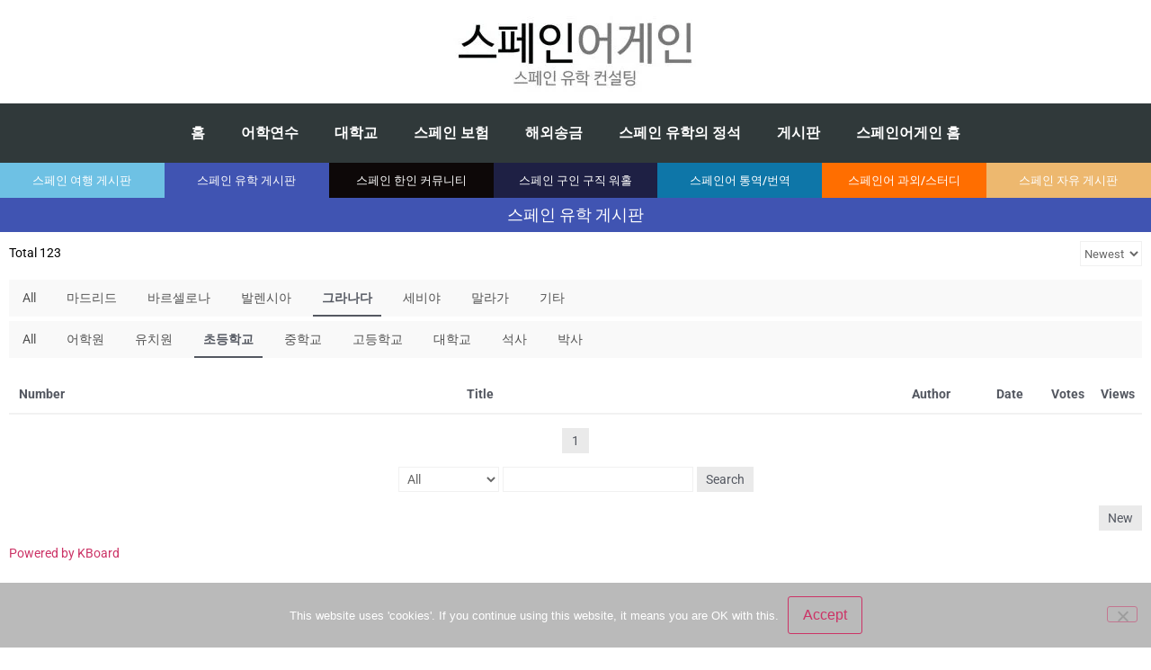

--- FILE ---
content_type: text/html; charset=UTF-8
request_url: https://spainagain.net/spainagain-community/?pageid=1&mod=list&category2=%EC%B4%88%EB%93%B1%ED%95%99%EA%B5%90&category1=%EA%B7%B8%EB%9D%BC%EB%82%98%EB%8B%A4
body_size: 21406
content:
<!DOCTYPE html>
<html dir="ltr" lang="en-US">
<head>
	<meta charset="UTF-8">
		<title>스페인 유학원 유학생 커뮤니티 | SpainAgain</title>

		<!-- All in One SEO 4.9.3 - aioseo.com -->
	<meta name="description" content="스페인 유학원 유학생 커뮤니티 입니다. 스페인 유학에 관한 질문을 올리시면 스페인 유학 전문가들이 무료로 댓글 상담 해 드립니다." />
	<meta name="robots" content="max-image-preview:large" />
	<meta name="keywords" content="스페인 유학생,스페인어 학원,스페인 유학원,스페인 어학원,스페인 유학센터,스페인 유학,스페인 어학연수,스페인 교환학생,스페인 워킹홀리데이,스페인어 시험,스페인어 자격증,스페인 유학 상담" />
	<link rel="canonical" href="https://spainagain.net/spainagain-community/" />
	<meta name="generator" content="All in One SEO (AIOSEO) 4.9.3" />
		<script type="application/ld+json" class="aioseo-schema">
			{"@context":"https:\/\/schema.org","@graph":[{"@type":"BreadcrumbList","@id":"https:\/\/spainagain.net\/spainagain-community\/#breadcrumblist","itemListElement":[{"@type":"ListItem","@id":"https:\/\/spainagain.net#listItem","position":1,"name":"Home","item":"https:\/\/spainagain.net","nextItem":{"@type":"ListItem","@id":"https:\/\/spainagain.net\/spainagain-community\/#listItem","name":"\uc2a4\ud398\uc778 \uc720\ud559\uc6d0 \uc720\ud559\uc0dd \ucee4\ubba4\ub2c8\ud2f0"}},{"@type":"ListItem","@id":"https:\/\/spainagain.net\/spainagain-community\/#listItem","position":2,"name":"\uc2a4\ud398\uc778 \uc720\ud559\uc6d0 \uc720\ud559\uc0dd \ucee4\ubba4\ub2c8\ud2f0","previousItem":{"@type":"ListItem","@id":"https:\/\/spainagain.net#listItem","name":"Home"}}]},{"@type":"Organization","@id":"https:\/\/spainagain.net\/#organization","name":"SpainAgain","description":"Spain Magazine","url":"https:\/\/spainagain.net\/"},{"@type":"WebPage","@id":"https:\/\/spainagain.net\/spainagain-community\/#webpage","url":"https:\/\/spainagain.net\/spainagain-community\/","name":"\uc2a4\ud398\uc778 \uc720\ud559\uc6d0 \uc720\ud559\uc0dd \ucee4\ubba4\ub2c8\ud2f0 | SpainAgain","description":"\uc2a4\ud398\uc778 \uc720\ud559\uc6d0 \uc720\ud559\uc0dd \ucee4\ubba4\ub2c8\ud2f0 \uc785\ub2c8\ub2e4. \uc2a4\ud398\uc778 \uc720\ud559\uc5d0 \uad00\ud55c \uc9c8\ubb38\uc744 \uc62c\ub9ac\uc2dc\uba74 \uc2a4\ud398\uc778 \uc720\ud559 \uc804\ubb38\uac00\ub4e4\uc774 \ubb34\ub8cc\ub85c \ub313\uae00 \uc0c1\ub2f4 \ud574 \ub4dc\ub9bd\ub2c8\ub2e4.","inLanguage":"en-US","isPartOf":{"@id":"https:\/\/spainagain.net\/#website"},"breadcrumb":{"@id":"https:\/\/spainagain.net\/spainagain-community\/#breadcrumblist"},"datePublished":"2018-04-16T11:14:29+09:00","dateModified":"2020-03-04T08:59:03+09:00"},{"@type":"WebSite","@id":"https:\/\/spainagain.net\/#website","url":"https:\/\/spainagain.net\/","name":"SpainAgain","description":"Spain Magazine","inLanguage":"en-US","publisher":{"@id":"https:\/\/spainagain.net\/#organization"}}]}
		</script>
		<!-- All in One SEO -->

<link rel='dns-prefetch' href='//www.googletagmanager.com' />
<link rel='dns-prefetch' href='//t1.daumcdn.net' />
<link rel='dns-prefetch' href='//pagead2.googlesyndication.com' />
<link rel="alternate" type="application/rss+xml" title="SpainAgain &raquo; Feed" href="https://spainagain.net/feed/" />
<link rel="alternate" type="application/rss+xml" title="SpainAgain &raquo; Comments Feed" href="https://spainagain.net/comments/feed/" />
<script id="wpp-js" src="https://spainagain.net/wp-content/plugins/wordpress-popular-posts/assets/js/wpp.min.js?ver=7.3.6" data-sampling="0" data-sampling-rate="100" data-api-url="https://spainagain.net/wp-json/wordpress-popular-posts" data-post-id="111797" data-token="d7a62c1c38" data-lang="0" data-debug="0"></script>
<link rel="alternate" title="oEmbed (JSON)" type="application/json+oembed" href="https://spainagain.net/wp-json/oembed/1.0/embed?url=https%3A%2F%2Fspainagain.net%2Fspainagain-community%2F" />
<link rel="alternate" title="oEmbed (XML)" type="text/xml+oembed" href="https://spainagain.net/wp-json/oembed/1.0/embed?url=https%3A%2F%2Fspainagain.net%2Fspainagain-community%2F&#038;format=xml" />
<style id='wp-img-auto-sizes-contain-inline-css'>
img:is([sizes=auto i],[sizes^="auto," i]){contain-intrinsic-size:3000px 1500px}
/*# sourceURL=wp-img-auto-sizes-contain-inline-css */
</style>
<link rel='stylesheet' id='dashicons-css' href='https://spainagain.net/wp-includes/css/dashicons.min.css?ver=6.9' media='all' />
<link rel='stylesheet' id='post-views-counter-frontend-css' href='https://spainagain.net/wp-content/plugins/post-views-counter/css/frontend.css?ver=1.7.3' media='all' />
<style id='wp-emoji-styles-inline-css'>

	img.wp-smiley, img.emoji {
		display: inline !important;
		border: none !important;
		box-shadow: none !important;
		height: 1em !important;
		width: 1em !important;
		margin: 0 0.07em !important;
		vertical-align: -0.1em !important;
		background: none !important;
		padding: 0 !important;
	}
/*# sourceURL=wp-emoji-styles-inline-css */
</style>
<link rel='stylesheet' id='aioseo/css/src/vue/standalone/blocks/table-of-contents/global.scss-css' href='https://spainagain.net/wp-content/plugins/all-in-one-seo-pack/dist/Lite/assets/css/table-of-contents/global.e90f6d47.css?ver=4.9.3' media='all' />
<style id='search-meter-recent-searches-style-inline-css'>
.wp-block-search-meter-recent-searches>h2{margin-block-end:0;margin-block-start:0}.wp-block-search-meter-recent-searches>ul{list-style:none;padding-left:0}

/*# sourceURL=https://spainagain.net/wp-content/plugins/search-meter/blocks/build/recent-searches/style-index.css */
</style>
<style id='search-meter-popular-searches-style-inline-css'>
.wp-block-search-meter-popular-searches>h2{margin-block-end:0;margin-block-start:0}.wp-block-search-meter-popular-searches>ul{list-style:none;padding-left:0}

/*# sourceURL=https://spainagain.net/wp-content/plugins/search-meter/blocks/build/popular-searches/style-index.css */
</style>
<link rel='stylesheet' id='cookie-notice-front-css' href='https://spainagain.net/wp-content/plugins/cookie-notice/css/front.min.css?ver=2.5.11' media='all' />
<link rel='stylesheet' id='wordpress-popular-posts-css-css' href='https://spainagain.net/wp-content/plugins/wordpress-popular-posts/assets/css/wpp.css?ver=7.3.6' media='all' />
<link rel='stylesheet' id='hello-elementor-css' href='https://spainagain.net/wp-content/themes/hello-elementor/assets/css/reset.css?ver=3.4.6' media='all' />
<link rel='stylesheet' id='hello-elementor-theme-style-css' href='https://spainagain.net/wp-content/themes/hello-elementor/assets/css/theme.css?ver=3.4.6' media='all' />
<link rel='stylesheet' id='hello-elementor-header-footer-css' href='https://spainagain.net/wp-content/themes/hello-elementor/assets/css/header-footer.css?ver=3.4.6' media='all' />
<link rel='stylesheet' id='e-animation-fadeIn-css' href='https://spainagain.net/wp-content/plugins/elementor/assets/lib/animations/styles/fadeIn.min.css?ver=3.34.2' media='all' />
<link rel='stylesheet' id='elementor-frontend-css' href='https://spainagain.net/wp-content/plugins/elementor/assets/css/frontend.min.css?ver=3.34.2' media='all' />
<link rel='stylesheet' id='e-popup-css' href='https://spainagain.net/wp-content/plugins/elementor-pro/assets/css/conditionals/popup.min.css?ver=3.34.2' media='all' />
<link rel='stylesheet' id='elementor-icons-css' href='https://spainagain.net/wp-content/plugins/elementor/assets/lib/eicons/css/elementor-icons.min.css?ver=5.46.0' media='all' />
<link rel='stylesheet' id='elementor-post-373399-css' href='https://spainagain.net/wp-content/uploads/elementor/css/post-373399.css?ver=1769236775' media='all' />
<link rel='stylesheet' id='font-awesome-5-all-css' href='https://spainagain.net/wp-content/plugins/elementor/assets/lib/font-awesome/css/all.min.css?ver=3.34.2' media='all' />
<link rel='stylesheet' id='font-awesome-4-shim-css' href='https://spainagain.net/wp-content/plugins/elementor/assets/lib/font-awesome/css/v4-shims.min.css?ver=3.34.2' media='all' />
<link rel='stylesheet' id='widget-image-css' href='https://spainagain.net/wp-content/plugins/elementor/assets/css/widget-image.min.css?ver=3.34.2' media='all' />
<link rel='stylesheet' id='widget-nav-menu-css' href='https://spainagain.net/wp-content/plugins/elementor-pro/assets/css/widget-nav-menu.min.css?ver=3.34.2' media='all' />
<link rel='stylesheet' id='widget-spacer-css' href='https://spainagain.net/wp-content/plugins/elementor/assets/css/widget-spacer.min.css?ver=3.34.2' media='all' />
<link rel='stylesheet' id='widget-heading-css' href='https://spainagain.net/wp-content/plugins/elementor/assets/css/widget-heading.min.css?ver=3.34.2' media='all' />
<link rel='stylesheet' id='elementor-post-111797-css' href='https://spainagain.net/wp-content/uploads/elementor/css/post-111797.css?ver=1769237791' media='all' />
<link rel='stylesheet' id='elementor-post-983165-css' href='https://spainagain.net/wp-content/uploads/elementor/css/post-983165.css?ver=1769236775' media='all' />
<link rel='stylesheet' id='kboard-comments-skin-default-css' href='https://spainagain.net/wp-content/plugins/kboard-comments/skin/default/style.css?ver=5.5' media='all' />
<link rel='stylesheet' id='kboard-editor-media-css' href='https://spainagain.net/wp-content/plugins/kboard/template/css/editor_media.css?ver=6.6' media='all' />
<link rel='stylesheet' id='kboard-skin-default-css' href='https://spainagain.net/wp-content/plugins/kboard/skin/default/style.css?ver=6.6' media='all' />
<link rel='stylesheet' id='elementor-gf-local-roboto-css' href='https://spainagain.net/wp-content/uploads/elementor/google-fonts/css/roboto.css?ver=1742266725' media='all' />
<link rel='stylesheet' id='elementor-gf-local-robotoslab-css' href='https://spainagain.net/wp-content/uploads/elementor/google-fonts/css/robotoslab.css?ver=1742266674' media='all' />
<link rel='stylesheet' id='elementor-icons-shared-0-css' href='https://spainagain.net/wp-content/plugins/elementor/assets/lib/font-awesome/css/fontawesome.min.css?ver=5.15.3' media='all' />
<link rel='stylesheet' id='elementor-icons-fa-solid-css' href='https://spainagain.net/wp-content/plugins/elementor/assets/lib/font-awesome/css/solid.min.css?ver=5.15.3' media='all' />
<script id="cookie-notice-front-js-before">
var cnArgs = {"ajaxUrl":"https:\/\/spainagain.net\/wp-admin\/admin-ajax.php","nonce":"1e63ae9255","hideEffect":"fade","position":"bottom","onScroll":false,"onScrollOffset":100,"onClick":true,"cookieName":"cookie_notice_accepted","cookieTime":2592000,"cookieTimeRejected":2592000,"globalCookie":false,"redirection":false,"cache":false,"revokeCookies":false,"revokeCookiesOpt":"automatic"};

//# sourceURL=cookie-notice-front-js-before
</script>
<script src="https://spainagain.net/wp-content/plugins/cookie-notice/js/front.min.js?ver=2.5.11" id="cookie-notice-front-js"></script>
<script src="https://spainagain.net/wp-includes/js/jquery/jquery.min.js?ver=3.7.1" id="jquery-core-js"></script>
<script src="https://spainagain.net/wp-includes/js/jquery/jquery-migrate.min.js?ver=3.4.1" id="jquery-migrate-js"></script>
<script src="https://spainagain.net/wp-content/plugins/elementor/assets/lib/font-awesome/js/v4-shims.min.js?ver=3.34.2" id="font-awesome-4-shim-js"></script>

<!-- Google tag (gtag.js) snippet added by Site Kit -->
<!-- Google Analytics snippet added by Site Kit -->
<script src="https://www.googletagmanager.com/gtag/js?id=GT-KFGVLZ6T" id="google_gtagjs-js" async></script>
<script id="google_gtagjs-js-after">
window.dataLayer = window.dataLayer || [];function gtag(){dataLayer.push(arguments);}
gtag("set","linker",{"domains":["spainagain.net"]});
gtag("js", new Date());
gtag("set", "developer_id.dZTNiMT", true);
gtag("config", "GT-KFGVLZ6T", {"googlesitekit_post_type":"page"});
//# sourceURL=google_gtagjs-js-after
</script>
<link rel="https://api.w.org/" href="https://spainagain.net/wp-json/" /><link rel="alternate" title="JSON" type="application/json" href="https://spainagain.net/wp-json/wp/v2/pages/111797" /><link rel="EditURI" type="application/rsd+xml" title="RSD" href="https://spainagain.net/xmlrpc.php?rsd" />
<meta name="generator" content="WordPress 6.9" />
<link rel='shortlink' href='https://spainagain.net/?p=111797' />
<meta name="generator" content="Site Kit by Google 1.170.0" /><meta name="naver-site-verification" content="f54f42d15d3739c83e5614b47257959486d5e54a" />

            <style id="wpp-loading-animation-styles">@-webkit-keyframes bgslide{from{background-position-x:0}to{background-position-x:-200%}}@keyframes bgslide{from{background-position-x:0}to{background-position-x:-200%}}.wpp-widget-block-placeholder,.wpp-shortcode-placeholder{margin:0 auto;width:60px;height:3px;background:#dd3737;background:linear-gradient(90deg,#dd3737 0%,#571313 10%,#dd3737 100%);background-size:200% auto;border-radius:3px;-webkit-animation:bgslide 1s infinite linear;animation:bgslide 1s infinite linear}</style>
            
<!-- Google AdSense meta tags added by Site Kit -->
<meta name="google-adsense-platform-account" content="ca-host-pub-2644536267352236">
<meta name="google-adsense-platform-domain" content="sitekit.withgoogle.com">
<!-- End Google AdSense meta tags added by Site Kit -->
<meta name="generator" content="Elementor 3.34.2; features: additional_custom_breakpoints; settings: css_print_method-external, google_font-enabled, font_display-auto">
			<style>
				.e-con.e-parent:nth-of-type(n+4):not(.e-lazyloaded):not(.e-no-lazyload),
				.e-con.e-parent:nth-of-type(n+4):not(.e-lazyloaded):not(.e-no-lazyload) * {
					background-image: none !important;
				}
				@media screen and (max-height: 1024px) {
					.e-con.e-parent:nth-of-type(n+3):not(.e-lazyloaded):not(.e-no-lazyload),
					.e-con.e-parent:nth-of-type(n+3):not(.e-lazyloaded):not(.e-no-lazyload) * {
						background-image: none !important;
					}
				}
				@media screen and (max-height: 640px) {
					.e-con.e-parent:nth-of-type(n+2):not(.e-lazyloaded):not(.e-no-lazyload),
					.e-con.e-parent:nth-of-type(n+2):not(.e-lazyloaded):not(.e-no-lazyload) * {
						background-image: none !important;
					}
				}
			</style>
			
<!-- Google Tag Manager snippet added by Site Kit -->
<script>
			( function( w, d, s, l, i ) {
				w[l] = w[l] || [];
				w[l].push( {'gtm.start': new Date().getTime(), event: 'gtm.js'} );
				var f = d.getElementsByTagName( s )[0],
					j = d.createElement( s ), dl = l != 'dataLayer' ? '&l=' + l : '';
				j.async = true;
				j.src = 'https://www.googletagmanager.com/gtm.js?id=' + i + dl;
				f.parentNode.insertBefore( j, f );
			} )( window, document, 'script', 'dataLayer', 'GTM-KS4F7B8Q' );
			
</script>

<!-- End Google Tag Manager snippet added by Site Kit -->

<!-- Google AdSense snippet added by Site Kit -->
<script async src="https://pagead2.googlesyndication.com/pagead/js/adsbygoogle.js?client=ca-pub-2763125552823379&amp;host=ca-host-pub-2644536267352236" crossorigin="anonymous"></script>

<!-- End Google AdSense snippet added by Site Kit -->
<link rel="icon" href="https://spainagain.net/wp-content/uploads/2016/05/cropped-20160530-Spainagain-logo-square-760-x-760-32x32.jpg" sizes="32x32" />
<link rel="icon" href="https://spainagain.net/wp-content/uploads/2016/05/cropped-20160530-Spainagain-logo-square-760-x-760-192x192.jpg" sizes="192x192" />
<link rel="apple-touch-icon" href="https://spainagain.net/wp-content/uploads/2016/05/cropped-20160530-Spainagain-logo-square-760-x-760-180x180.jpg" />
<meta name="msapplication-TileImage" content="https://spainagain.net/wp-content/uploads/2016/05/cropped-20160530-Spainagain-logo-square-760-x-760-270x270.jpg" />
		<style id="wp-custom-css">
			body {
  word-break: keep-all;
  overflow-wrap: break-word;
  white-space: normal;
}
		</style>
		<style id="sccss">/* Enter Your Custom CSS Here */

.archive img {
    height: auto;
}

.home .title_page {
   display: none;
}

.home #featureimg img {
  display: none;
}

p1 {
    padding: 0px 70px 0px 90px;
	
}
</style>	<meta name="viewport" content="width=device-width, initial-scale=1.0, viewport-fit=cover" /></head>
<body class="wp-singular page-template page-template-elementor_canvas page page-id-111797 wp-embed-responsive wp-theme-hello-elementor cookies-not-set hello-elementor-default elementor-default elementor-template-canvas elementor-kit-373399 elementor-page elementor-page-111797">
			<!-- Google Tag Manager (noscript) snippet added by Site Kit -->
		<noscript>
			<iframe src="https://www.googletagmanager.com/ns.html?id=GTM-KS4F7B8Q" height="0" width="0" style="display:none;visibility:hidden"></iframe>
		</noscript>
		<!-- End Google Tag Manager (noscript) snippet added by Site Kit -->
				<div data-elementor-type="wp-post" data-elementor-id="111797" class="elementor elementor-111797" data-elementor-post-type="page">
						<section class="elementor-section elementor-top-section elementor-element elementor-element-17fe307 elementor-section-boxed elementor-section-height-default elementor-section-height-default" data-id="17fe307" data-element_type="section">
						<div class="elementor-container elementor-column-gap-default">
					<div class="elementor-column elementor-col-100 elementor-top-column elementor-element elementor-element-7bea12b" data-id="7bea12b" data-element_type="column">
			<div class="elementor-widget-wrap elementor-element-populated">
						<div class="elementor-element elementor-element-815d27d elementor-widget elementor-widget-image" data-id="815d27d" data-element_type="widget" data-widget_type="image.default">
				<div class="elementor-widget-container">
																<a href="https://spainagain.net/study-consulting/">
							<img decoding="async" width="300" height="95" src="https://spainagain.net/wp-content/uploads/2019/02/20190302-Spainagain-logo한글-유학-300x95.jpg" class="attachment-medium size-medium wp-image-235166" alt="" srcset="https://spainagain.net/wp-content/uploads/2019/02/20190302-Spainagain-logo한글-유학-300x95.jpg 300w, https://spainagain.net/wp-content/uploads/2019/02/20190302-Spainagain-logo한글-유학-750x240.jpg 750w, https://spainagain.net/wp-content/uploads/2019/02/20190302-Spainagain-logo한글-유학-600x189.jpg 600w, https://spainagain.net/wp-content/uploads/2019/02/20190302-Spainagain-logo한글-유학.jpg 760w" sizes="(max-width: 300px) 100vw, 300px" />								</a>
															</div>
				</div>
					</div>
		</div>
					</div>
		</section>
				<section class="elementor-section elementor-top-section elementor-element elementor-element-0d07d82 elementor-section-boxed elementor-section-height-default elementor-section-height-default" data-id="0d07d82" data-element_type="section" data-settings="{&quot;background_background&quot;:&quot;classic&quot;}">
						<div class="elementor-container elementor-column-gap-default">
					<div class="elementor-column elementor-col-100 elementor-top-column elementor-element elementor-element-6a3dabf" data-id="6a3dabf" data-element_type="column">
			<div class="elementor-widget-wrap elementor-element-populated">
						<div class="elementor-element elementor-element-cf882b5 elementor-nav-menu__align-center elementor-nav-menu--dropdown-tablet elementor-nav-menu__text-align-aside elementor-nav-menu--toggle elementor-nav-menu--burger elementor-widget elementor-widget-nav-menu" data-id="cf882b5" data-element_type="widget" data-settings="{&quot;layout&quot;:&quot;horizontal&quot;,&quot;submenu_icon&quot;:{&quot;value&quot;:&quot;&lt;i class=\&quot;fas fa-caret-down\&quot; aria-hidden=\&quot;true\&quot;&gt;&lt;\/i&gt;&quot;,&quot;library&quot;:&quot;fa-solid&quot;},&quot;toggle&quot;:&quot;burger&quot;}" data-widget_type="nav-menu.default">
				<div class="elementor-widget-container">
								<nav aria-label="Menu" class="elementor-nav-menu--main elementor-nav-menu__container elementor-nav-menu--layout-horizontal e--pointer-underline e--animation-fade">
				<ul id="menu-1-cf882b5" class="elementor-nav-menu"><li class="menu-item menu-item-type-custom menu-item-object-custom menu-item-368200"><a href="https://spainagain.net/study-consulting/" class="elementor-item">홈</a></li>
<li class="menu-item menu-item-type-post_type menu-item-object-post menu-item-368192"><a href="https://spainagain.net/study-consulting-language-school/" class="elementor-item">어학연수</a></li>
<li class="menu-item menu-item-type-post_type menu-item-object-post menu-item-376870"><a href="https://spainagain.net/kr-university-universidad-europea/" class="elementor-item">대학교</a></li>
<li class="menu-item menu-item-type-custom menu-item-object-custom menu-item-1337846"><a href="https://ko.innoinsure.com/visainsurance/spainagain" class="elementor-item">스페인 보험</a></li>
<li class="menu-item menu-item-type-custom menu-item-object-custom menu-item-1339291"><a href="https://spainagain.net/study-bible-11-international-money-transfer/" class="elementor-item">해외송금</a></li>
<li class="menu-item menu-item-type-custom menu-item-object-custom menu-item-369379"><a href="https://spainagain.net/study-bible" class="elementor-item">스페인 유학의 정석</a></li>
<li class="menu-item menu-item-type-post_type menu-item-object-page menu-item-368187"><a href="https://spainagain.net/study-in-spain/" class="elementor-item">게시판</a></li>
<li class="menu-item menu-item-type-custom menu-item-object-custom menu-item-home menu-item-1309459"><a href="https://spainagain.net" class="elementor-item">스페인어게인 홈</a></li>
</ul>			</nav>
					<div class="elementor-menu-toggle" role="button" tabindex="0" aria-label="Menu Toggle" aria-expanded="false">
			<i aria-hidden="true" role="presentation" class="elementor-menu-toggle__icon--open eicon-menu-bar"></i><i aria-hidden="true" role="presentation" class="elementor-menu-toggle__icon--close eicon-close"></i>		</div>
					<nav class="elementor-nav-menu--dropdown elementor-nav-menu__container" aria-hidden="true">
				<ul id="menu-2-cf882b5" class="elementor-nav-menu"><li class="menu-item menu-item-type-custom menu-item-object-custom menu-item-368200"><a href="https://spainagain.net/study-consulting/" class="elementor-item" tabindex="-1">홈</a></li>
<li class="menu-item menu-item-type-post_type menu-item-object-post menu-item-368192"><a href="https://spainagain.net/study-consulting-language-school/" class="elementor-item" tabindex="-1">어학연수</a></li>
<li class="menu-item menu-item-type-post_type menu-item-object-post menu-item-376870"><a href="https://spainagain.net/kr-university-universidad-europea/" class="elementor-item" tabindex="-1">대학교</a></li>
<li class="menu-item menu-item-type-custom menu-item-object-custom menu-item-1337846"><a href="https://ko.innoinsure.com/visainsurance/spainagain" class="elementor-item" tabindex="-1">스페인 보험</a></li>
<li class="menu-item menu-item-type-custom menu-item-object-custom menu-item-1339291"><a href="https://spainagain.net/study-bible-11-international-money-transfer/" class="elementor-item" tabindex="-1">해외송금</a></li>
<li class="menu-item menu-item-type-custom menu-item-object-custom menu-item-369379"><a href="https://spainagain.net/study-bible" class="elementor-item" tabindex="-1">스페인 유학의 정석</a></li>
<li class="menu-item menu-item-type-post_type menu-item-object-page menu-item-368187"><a href="https://spainagain.net/study-in-spain/" class="elementor-item" tabindex="-1">게시판</a></li>
<li class="menu-item menu-item-type-custom menu-item-object-custom menu-item-home menu-item-1309459"><a href="https://spainagain.net" class="elementor-item" tabindex="-1">스페인어게인 홈</a></li>
</ul>			</nav>
						</div>
				</div>
					</div>
		</div>
					</div>
		</section>
				<section class="elementor-section elementor-top-section elementor-element elementor-element-8ae74e9 elementor-hidden-phone elementor-section-boxed elementor-section-height-default elementor-section-height-default" data-id="8ae74e9" data-element_type="section">
						<div class="elementor-container elementor-column-gap-default">
					<div class="elementor-column elementor-col-14 elementor-top-column elementor-element elementor-element-58e8cc7" data-id="58e8cc7" data-element_type="column">
			<div class="elementor-widget-wrap elementor-element-populated">
						<div class="elementor-element elementor-element-42ab4f2 elementor-align-justify elementor-widget elementor-widget-button" data-id="42ab4f2" data-element_type="widget" data-widget_type="button.default">
				<div class="elementor-widget-container">
									<div class="elementor-button-wrapper">
					<a class="elementor-button elementor-button-link elementor-size-xs" href="https://spainagain.net/community-travel/">
						<span class="elementor-button-content-wrapper">
									<span class="elementor-button-text">스페인 여행 게시판</span>
					</span>
					</a>
				</div>
								</div>
				</div>
					</div>
		</div>
				<div class="elementor-column elementor-col-14 elementor-top-column elementor-element elementor-element-ccd699a" data-id="ccd699a" data-element_type="column">
			<div class="elementor-widget-wrap elementor-element-populated">
						<div class="elementor-element elementor-element-6a09d1c elementor-align-justify elementor-widget elementor-widget-button" data-id="6a09d1c" data-element_type="widget" data-widget_type="button.default">
				<div class="elementor-widget-container">
									<div class="elementor-button-wrapper">
					<a class="elementor-button elementor-button-link elementor-size-xs" href="https://spainagain.net/study-in-spain/">
						<span class="elementor-button-content-wrapper">
									<span class="elementor-button-text">스페인 유학 게시판</span>
					</span>
					</a>
				</div>
								</div>
				</div>
					</div>
		</div>
				<div class="elementor-column elementor-col-14 elementor-top-column elementor-element elementor-element-ed35729" data-id="ed35729" data-element_type="column">
			<div class="elementor-widget-wrap elementor-element-populated">
						<div class="elementor-element elementor-element-7458d9e elementor-align-justify elementor-widget elementor-widget-button" data-id="7458d9e" data-element_type="widget" data-widget_type="button.default">
				<div class="elementor-widget-container">
									<div class="elementor-button-wrapper">
					<a class="elementor-button elementor-button-link elementor-size-xs" href="https://spainagain.net/koreans-in-spain/">
						<span class="elementor-button-content-wrapper">
									<span class="elementor-button-text">스페인 한인 커뮤니티</span>
					</span>
					</a>
				</div>
								</div>
				</div>
					</div>
		</div>
				<div class="elementor-column elementor-col-14 elementor-top-column elementor-element elementor-element-f8badac" data-id="f8badac" data-element_type="column">
			<div class="elementor-widget-wrap elementor-element-populated">
						<div class="elementor-element elementor-element-da63c0a elementor-align-justify elementor-widget elementor-widget-button" data-id="da63c0a" data-element_type="widget" data-widget_type="button.default">
				<div class="elementor-widget-container">
									<div class="elementor-button-wrapper">
					<a class="elementor-button elementor-button-link elementor-size-xs" href="https://spainagain.net/jobs/">
						<span class="elementor-button-content-wrapper">
									<span class="elementor-button-text">스페인 구인 구직 워홀</span>
					</span>
					</a>
				</div>
								</div>
				</div>
					</div>
		</div>
				<div class="elementor-column elementor-col-14 elementor-top-column elementor-element elementor-element-4b4d46d" data-id="4b4d46d" data-element_type="column">
			<div class="elementor-widget-wrap elementor-element-populated">
						<div class="elementor-element elementor-element-e25cd0e elementor-align-justify elementor-widget elementor-widget-button" data-id="e25cd0e" data-element_type="widget" data-widget_type="button.default">
				<div class="elementor-widget-container">
									<div class="elementor-button-wrapper">
					<a class="elementor-button elementor-button-link elementor-size-xs" href="https://spainagain.net/spanish-translator/">
						<span class="elementor-button-content-wrapper">
									<span class="elementor-button-text">스페인어 통역/번역</span>
					</span>
					</a>
				</div>
								</div>
				</div>
					</div>
		</div>
				<div class="elementor-column elementor-col-14 elementor-top-column elementor-element elementor-element-af896a0" data-id="af896a0" data-element_type="column">
			<div class="elementor-widget-wrap elementor-element-populated">
						<div class="elementor-element elementor-element-eda64d4 elementor-align-justify elementor-widget elementor-widget-button" data-id="eda64d4" data-element_type="widget" data-widget_type="button.default">
				<div class="elementor-widget-container">
									<div class="elementor-button-wrapper">
					<a class="elementor-button elementor-button-link elementor-size-xs" href="https://spainagain.net/spanish-study">
						<span class="elementor-button-content-wrapper">
									<span class="elementor-button-text">스페인어 과외/스터디</span>
					</span>
					</a>
				</div>
								</div>
				</div>
					</div>
		</div>
				<div class="elementor-column elementor-col-14 elementor-top-column elementor-element elementor-element-707fee6" data-id="707fee6" data-element_type="column">
			<div class="elementor-widget-wrap elementor-element-populated">
						<div class="elementor-element elementor-element-b3e99c5 elementor-align-justify elementor-widget elementor-widget-button" data-id="b3e99c5" data-element_type="widget" data-widget_type="button.default">
				<div class="elementor-widget-container">
									<div class="elementor-button-wrapper">
					<a class="elementor-button elementor-button-link elementor-size-xs" href="https://spainagain.net/community/">
						<span class="elementor-button-content-wrapper">
									<span class="elementor-button-text">스페인 자유 게시판</span>
					</span>
					</a>
				</div>
								</div>
				</div>
					</div>
		</div>
					</div>
		</section>
				<section class="elementor-section elementor-top-section elementor-element elementor-element-b7db679 elementor-hidden-desktop elementor-hidden-tablet elementor-section-boxed elementor-section-height-default elementor-section-height-default" data-id="b7db679" data-element_type="section">
						<div class="elementor-container elementor-column-gap-default">
					<div class="elementor-column elementor-col-14 elementor-top-column elementor-element elementor-element-5da41a4" data-id="5da41a4" data-element_type="column">
			<div class="elementor-widget-wrap elementor-element-populated">
						<div class="elementor-element elementor-element-b4f872b elementor-align-justify elementor-widget elementor-widget-button" data-id="b4f872b" data-element_type="widget" data-widget_type="button.default">
				<div class="elementor-widget-container">
									<div class="elementor-button-wrapper">
					<a class="elementor-button elementor-button-link elementor-size-xs" href="https://spainagain.net/community-travel/">
						<span class="elementor-button-content-wrapper">
									<span class="elementor-button-text">여행</span>
					</span>
					</a>
				</div>
								</div>
				</div>
					</div>
		</div>
				<div class="elementor-column elementor-col-14 elementor-top-column elementor-element elementor-element-86ac7ad" data-id="86ac7ad" data-element_type="column">
			<div class="elementor-widget-wrap elementor-element-populated">
						<div class="elementor-element elementor-element-75a5988 elementor-align-justify elementor-widget elementor-widget-button" data-id="75a5988" data-element_type="widget" data-widget_type="button.default">
				<div class="elementor-widget-container">
									<div class="elementor-button-wrapper">
					<a class="elementor-button elementor-button-link elementor-size-xs" href="https://spainagain.net/study-in-spain/">
						<span class="elementor-button-content-wrapper">
									<span class="elementor-button-text">유학</span>
					</span>
					</a>
				</div>
								</div>
				</div>
					</div>
		</div>
				<div class="elementor-column elementor-col-14 elementor-top-column elementor-element elementor-element-0b3fb5f" data-id="0b3fb5f" data-element_type="column">
			<div class="elementor-widget-wrap elementor-element-populated">
						<div class="elementor-element elementor-element-df3d8f4 elementor-align-justify elementor-widget elementor-widget-button" data-id="df3d8f4" data-element_type="widget" data-widget_type="button.default">
				<div class="elementor-widget-container">
									<div class="elementor-button-wrapper">
					<a class="elementor-button elementor-button-link elementor-size-xs" href="https://spainagain.net/koreans-in-spain/">
						<span class="elementor-button-content-wrapper">
									<span class="elementor-button-text">한인</span>
					</span>
					</a>
				</div>
								</div>
				</div>
					</div>
		</div>
				<div class="elementor-column elementor-col-14 elementor-top-column elementor-element elementor-element-7f3ab35" data-id="7f3ab35" data-element_type="column">
			<div class="elementor-widget-wrap elementor-element-populated">
						<div class="elementor-element elementor-element-e950469 elementor-align-justify elementor-widget elementor-widget-button" data-id="e950469" data-element_type="widget" data-widget_type="button.default">
				<div class="elementor-widget-container">
									<div class="elementor-button-wrapper">
					<a class="elementor-button elementor-button-link elementor-size-xs" href="https://spainagain.net/jobs/">
						<span class="elementor-button-content-wrapper">
									<span class="elementor-button-text">취업</span>
					</span>
					</a>
				</div>
								</div>
				</div>
					</div>
		</div>
				<div class="elementor-column elementor-col-14 elementor-top-column elementor-element elementor-element-44180da" data-id="44180da" data-element_type="column">
			<div class="elementor-widget-wrap elementor-element-populated">
						<div class="elementor-element elementor-element-24b5651 elementor-align-justify elementor-widget elementor-widget-button" data-id="24b5651" data-element_type="widget" data-widget_type="button.default">
				<div class="elementor-widget-container">
									<div class="elementor-button-wrapper">
					<a class="elementor-button elementor-button-link elementor-size-xs" href="https://spainagain.net/spanish-translator/">
						<span class="elementor-button-content-wrapper">
									<span class="elementor-button-text">통역</span>
					</span>
					</a>
				</div>
								</div>
				</div>
					</div>
		</div>
				<div class="elementor-column elementor-col-14 elementor-top-column elementor-element elementor-element-a9ce859" data-id="a9ce859" data-element_type="column">
			<div class="elementor-widget-wrap elementor-element-populated">
						<div class="elementor-element elementor-element-f9d516e elementor-align-justify elementor-widget elementor-widget-button" data-id="f9d516e" data-element_type="widget" data-widget_type="button.default">
				<div class="elementor-widget-container">
									<div class="elementor-button-wrapper">
					<a class="elementor-button elementor-button-link elementor-size-xs" href="https://spainagain.net/spanish-study">
						<span class="elementor-button-content-wrapper">
									<span class="elementor-button-text">과외</span>
					</span>
					</a>
				</div>
								</div>
				</div>
					</div>
		</div>
				<div class="elementor-column elementor-col-14 elementor-top-column elementor-element elementor-element-5e1ce61" data-id="5e1ce61" data-element_type="column">
			<div class="elementor-widget-wrap elementor-element-populated">
						<div class="elementor-element elementor-element-5059d3e elementor-align-justify elementor-widget elementor-widget-button" data-id="5059d3e" data-element_type="widget" data-widget_type="button.default">
				<div class="elementor-widget-container">
									<div class="elementor-button-wrapper">
					<a class="elementor-button elementor-button-link elementor-size-xs" href="https://spainagain.net/community/">
						<span class="elementor-button-content-wrapper">
									<span class="elementor-button-text">자유</span>
					</span>
					</a>
				</div>
								</div>
				</div>
					</div>
		</div>
					</div>
		</section>
				<section class="elementor-section elementor-top-section elementor-element elementor-element-da80076 elementor-section-boxed elementor-section-height-default elementor-section-height-default" data-id="da80076" data-element_type="section">
						<div class="elementor-container elementor-column-gap-default">
					<div class="elementor-column elementor-col-100 elementor-top-column elementor-element elementor-element-40ffb74" data-id="40ffb74" data-element_type="column">
			<div class="elementor-widget-wrap elementor-element-populated">
						<div class="elementor-element elementor-element-47cae9b elementor-align-justify elementor-widget elementor-widget-button" data-id="47cae9b" data-element_type="widget" data-widget_type="button.default">
				<div class="elementor-widget-container">
									<div class="elementor-button-wrapper">
					<a class="elementor-button elementor-button-link elementor-size-xs" href="https://spainagain.net/study-in-spain/">
						<span class="elementor-button-content-wrapper">
									<span class="elementor-button-text">스페인 유학 게시판</span>
					</span>
					</a>
				</div>
								</div>
				</div>
					</div>
		</div>
					</div>
		</section>
				<section class="elementor-section elementor-top-section elementor-element elementor-element-8016b7e elementor-section-boxed elementor-section-height-default elementor-section-height-default" data-id="8016b7e" data-element_type="section">
						<div class="elementor-container elementor-column-gap-default">
					<div class="elementor-column elementor-col-100 elementor-top-column elementor-element elementor-element-f0a7a34" data-id="f0a7a34" data-element_type="column">
			<div class="elementor-widget-wrap elementor-element-populated">
						<div class="elementor-element elementor-element-480dc18 elementor-widget elementor-widget-text-editor" data-id="480dc18" data-element_type="widget" data-widget_type="text-editor.default">
				<div class="elementor-widget-container">
									<div id="kboard-default-list">
	
	<!-- 게시판 정보 시작 -->
	<div class="kboard-list-header">
					<div class="kboard-total-count">
				Total 123			</div>
				
		<div class="kboard-sort">
			<form id="kboard-sort-form-10" method="get" action="/spainagain-community/?category2=%EC%B4%88%EB%93%B1%ED%95%99%EA%B5%90&#038;category1=%EA%B7%B8%EB%9D%BC%EB%82%98%EB%8B%A4">
				<input type="hidden" name="pageid" value="1"><input type="hidden" name="mod" value="list"><input type="hidden" name="kboard_list_sort_remember" value="10">				
				<select name="kboard_list_sort" onchange="jQuery('#kboard-sort-form-10').submit();">
					<option value="newest" selected>Newest</option>
					<option value="best">Best</option>
					<option value="viewed">Viewed</option>
					<option value="updated">Updated</option>
				</select>
			</form>
		</div>
	</div>
	<!-- 게시판 정보 끝 -->
	
	<!-- 카테고리 시작 -->
	<div class="kboard-category category-mobile">
	<form id="kboard-category-form-10" method="get" action="/spainagain-community/?category2=%EC%B4%88%EB%93%B1%ED%95%99%EA%B5%90&#038;category1=%EA%B7%B8%EB%9D%BC%EB%82%98%EB%8B%A4">
		<input type="hidden" name="pageid" value="1"><input type="hidden" name="mod" value="list">		
					<select name="category1" onchange="jQuery('#kboard-category-form-10').submit();">
				<option value="">All</option>
								<option value="마드리드">마드리드</option>
								<option value="바르셀로나">바르셀로나</option>
								<option value="발렌시아">발렌시아</option>
								<option value="그라나다" selected>그라나다</option>
								<option value="세비야">세비야</option>
								<option value="말라가">말라가</option>
								<option value="기타">기타</option>
							</select>
				
					<select name="category2" onchange="jQuery('#kboard-category-form-10').submit();">
				<option value="">All</option>
								<option value="어학원">어학원</option>
								<option value="유치원">유치원</option>
								<option value="초등학교" selected>초등학교</option>
								<option value="중학교">중학교</option>
								<option value="고등학교">고등학교</option>
								<option value="대학교">대학교</option>
								<option value="석사">석사</option>
								<option value="박사">박사</option>
							</select>
				
				
				
			</form>
</div>

<div class="kboard-category category-pc">
			<ul class="kboard-category-list">
			<li><a href="/spainagain-community/?mod=list&#038;category2=%EC%B4%88%EB%93%B1%ED%95%99%EA%B5%90">All</a></li>
						<li>
				<a href="/spainagain-community/?mod=list&#038;category2=%EC%B4%88%EB%93%B1%ED%95%99%EA%B5%90&#038;category1=%EB%A7%88%EB%93%9C%EB%A6%AC%EB%93%9C">마드리드</a>
			</li>
						<li>
				<a href="/spainagain-community/?mod=list&#038;category2=%EC%B4%88%EB%93%B1%ED%95%99%EA%B5%90&#038;category1=%EB%B0%94%EB%A5%B4%EC%85%80%EB%A1%9C%EB%82%98">바르셀로나</a>
			</li>
						<li>
				<a href="/spainagain-community/?mod=list&#038;category2=%EC%B4%88%EB%93%B1%ED%95%99%EA%B5%90&#038;category1=%EB%B0%9C%EB%A0%8C%EC%8B%9C%EC%95%84">발렌시아</a>
			</li>
						<li class="kboard-category-selected">
				<a href="/spainagain-community/?mod=list&#038;category2=%EC%B4%88%EB%93%B1%ED%95%99%EA%B5%90&#038;category1=%EA%B7%B8%EB%9D%BC%EB%82%98%EB%8B%A4">그라나다</a>
			</li>
						<li>
				<a href="/spainagain-community/?mod=list&#038;category2=%EC%B4%88%EB%93%B1%ED%95%99%EA%B5%90&#038;category1=%EC%84%B8%EB%B9%84%EC%95%BC">세비야</a>
			</li>
						<li>
				<a href="/spainagain-community/?mod=list&#038;category2=%EC%B4%88%EB%93%B1%ED%95%99%EA%B5%90&#038;category1=%EB%A7%90%EB%9D%BC%EA%B0%80">말라가</a>
			</li>
						<li>
				<a href="/spainagain-community/?mod=list&#038;category2=%EC%B4%88%EB%93%B1%ED%95%99%EA%B5%90&#038;category1=%EA%B8%B0%ED%83%80">기타</a>
			</li>
					</ul>
		
			<ul class="kboard-category-list">
			<li><a href="/spainagain-community/?mod=list&#038;category1=%EA%B7%B8%EB%9D%BC%EB%82%98%EB%8B%A4">All</a></li>
						<li>
				<a href="/spainagain-community/?mod=list&#038;category2=%EC%96%B4%ED%95%99%EC%9B%90&#038;category1=%EA%B7%B8%EB%9D%BC%EB%82%98%EB%8B%A4">어학원</a>
			</li>
						<li>
				<a href="/spainagain-community/?mod=list&#038;category2=%EC%9C%A0%EC%B9%98%EC%9B%90&#038;category1=%EA%B7%B8%EB%9D%BC%EB%82%98%EB%8B%A4">유치원</a>
			</li>
						<li class="kboard-category-selected">
				<a href="/spainagain-community/?mod=list&#038;category2=%EC%B4%88%EB%93%B1%ED%95%99%EA%B5%90&#038;category1=%EA%B7%B8%EB%9D%BC%EB%82%98%EB%8B%A4">초등학교</a>
			</li>
						<li>
				<a href="/spainagain-community/?mod=list&#038;category2=%EC%A4%91%ED%95%99%EA%B5%90&#038;category1=%EA%B7%B8%EB%9D%BC%EB%82%98%EB%8B%A4">중학교</a>
			</li>
						<li>
				<a href="/spainagain-community/?mod=list&#038;category2=%EA%B3%A0%EB%93%B1%ED%95%99%EA%B5%90&#038;category1=%EA%B7%B8%EB%9D%BC%EB%82%98%EB%8B%A4">고등학교</a>
			</li>
						<li>
				<a href="/spainagain-community/?mod=list&#038;category2=%EB%8C%80%ED%95%99%EA%B5%90&#038;category1=%EA%B7%B8%EB%9D%BC%EB%82%98%EB%8B%A4">대학교</a>
			</li>
						<li>
				<a href="/spainagain-community/?mod=list&#038;category2=%EC%84%9D%EC%82%AC&#038;category1=%EA%B7%B8%EB%9D%BC%EB%82%98%EB%8B%A4">석사</a>
			</li>
						<li>
				<a href="/spainagain-community/?mod=list&#038;category2=%EB%B0%95%EC%82%AC&#038;category1=%EA%B7%B8%EB%9D%BC%EB%82%98%EB%8B%A4">박사</a>
			</li>
					</ul>
		
		
		
	</div>	<!-- 카테고리 끝 -->
	
	<!-- 리스트 시작 -->
	<div class="kboard-list">
		<table>
			<thead>
				<tr>
					<td class="kboard-list-uid">Number</td>
					<td class="kboard-list-title">Title</td>
					<td class="kboard-list-user">Author</td>
					<td class="kboard-list-date">Date</td>
					<td class="kboard-list-vote">Votes</td>
					<td class="kboard-list-view">Views</td>
				</tr>
			</thead>
			<tbody>
															</tbody>
		</table>
	</div>
	<!-- 리스트 끝 -->
	
	<!-- 페이징 시작 -->
	<div class="kboard-pagination">
		<ul class="kboard-pagination-pages">
			<li class="active"><a href="#" onclick="return false">1</a></li>		</ul>
	</div>
	<!-- 페이징 끝 -->
	
	<!-- 검색폼 시작 -->
	<div class="kboard-search">
		<form id="kboard-search-form-10" method="get" action="/spainagain-community/?category2=%EC%B4%88%EB%93%B1%ED%95%99%EA%B5%90&#038;category1=%EA%B7%B8%EB%9D%BC%EB%82%98%EB%8B%A4">
			<input type="hidden" name="pageid" value="1"><input type="hidden" name="mod" value="list"><input type="hidden" name="category2" value="초등학교"><input type="hidden" name="category1" value="그라나다">			
			<select name="target">
				<option value="">All</option>
				<option value="title">Title</option>
				<option value="content">Content</option>
				<option value="member_display">Author</option>
			</select>
			<input type="text" name="keyword" value="">
			<button type="submit" class="kboard-default-button-small">Search</button>
		</form>
	</div>
	<!-- 검색폼 끝 -->
	
		<!-- 버튼 시작 -->
	<div class="kboard-control">
		<a href="/spainagain-community/?mod=editor&#038;category2=%EC%B4%88%EB%93%B1%ED%95%99%EA%B5%90&#038;category1=%EA%B7%B8%EB%9D%BC%EB%82%98%EB%8B%A4" class="kboard-default-button-small">New</a>
	</div>
	<!-- 버튼 끝 -->
		
		<div class="kboard-default-poweredby">
		<a href="https://www.cosmosfarm.com/products/kboard" onclick="window.open(this.href);return false;" title="KBoard is the best community software available for WordPress">Powered by KBoard</a>
	</div>
	</div>								</div>
				</div>
					</div>
		</div>
					</div>
		</section>
				<section class="elementor-section elementor-top-section elementor-element elementor-element-ad56891 elementor-section-boxed elementor-section-height-default elementor-section-height-default" data-id="ad56891" data-element_type="section">
						<div class="elementor-container elementor-column-gap-default">
					<div class="elementor-column elementor-col-100 elementor-top-column elementor-element elementor-element-ca76dbd" data-id="ca76dbd" data-element_type="column">
			<div class="elementor-widget-wrap elementor-element-populated">
						<div class="elementor-element elementor-element-4fcda3f elementor-widget elementor-widget-text-editor" data-id="4fcda3f" data-element_type="widget" data-widget_type="text-editor.default">
				<div class="elementor-widget-container">
									욕설, 비방, 반복, 혐오, 스페인과 관련 없는 글 등은 별도 경고 없이 삭제 합니다.^^ 

다른 분들에 대한 배려 부탁 드립니다.

								</div>
				</div>
					</div>
		</div>
					</div>
		</section>
				<section class="elementor-section elementor-top-section elementor-element elementor-element-1d6b777e elementor-section-boxed elementor-section-height-default elementor-section-height-default" data-id="1d6b777e" data-element_type="section" data-settings="{&quot;background_background&quot;:&quot;classic&quot;}">
						<div class="elementor-container elementor-column-gap-default">
					<div class="elementor-column elementor-col-50 elementor-top-column elementor-element elementor-element-330998a9" data-id="330998a9" data-element_type="column">
			<div class="elementor-widget-wrap elementor-element-populated">
						<div class="elementor-element elementor-element-2f6e9c6c elementor-widget elementor-widget-spacer" data-id="2f6e9c6c" data-element_type="widget" data-widget_type="spacer.default">
				<div class="elementor-widget-container">
							<div class="elementor-spacer">
			<div class="elementor-spacer-inner"></div>
		</div>
						</div>
				</div>
				<div class="elementor-element elementor-element-477f4ee0 elementor-widget elementor-widget-heading" data-id="477f4ee0" data-element_type="widget" data-widget_type="heading.default">
				<div class="elementor-widget-container">
					<h4 class="elementor-heading-title elementor-size-default">스페인 유학 컨설팅</h4>				</div>
				</div>
				<div class="elementor-element elementor-element-64589d00 elementor-widget elementor-widget-text-editor" data-id="64589d00" data-element_type="widget" data-widget_type="text-editor.default">
				<div class="elementor-widget-container">
									<p>교육 기관 소개로 끝나는 유학원을 찾으시나요? 아니면, 스페인 마드리드 현지에서 계속해서 케어 해 드리는 유학원을 원하시나요? 최적의 어학원 선정, 진로 결정, 졸업 후 진로까지 컨설팅 해 드리는 전문가 그룹 입니다.</p>								</div>
				</div>
				<div class="elementor-element elementor-element-44f8ee34 elementor-widget elementor-widget-spacer" data-id="44f8ee34" data-element_type="widget" data-widget_type="spacer.default">
				<div class="elementor-widget-container">
							<div class="elementor-spacer">
			<div class="elementor-spacer-inner"></div>
		</div>
						</div>
				</div>
				<div class="elementor-element elementor-element-52e3776c elementor-align-center elementor-widget elementor-widget-button" data-id="52e3776c" data-element_type="widget" data-widget_type="button.default">
				<div class="elementor-widget-container">
									<div class="elementor-button-wrapper">
					<a class="elementor-button elementor-button-link elementor-size-sm" href="https://spainagain.net/study-consulting/">
						<span class="elementor-button-content-wrapper">
									<span class="elementor-button-text">스페인으로 유학 가기 &gt;</span>
					</span>
					</a>
				</div>
								</div>
				</div>
				<div class="elementor-element elementor-element-7cbe477c elementor-widget elementor-widget-spacer" data-id="7cbe477c" data-element_type="widget" data-widget_type="spacer.default">
				<div class="elementor-widget-container">
							<div class="elementor-spacer">
			<div class="elementor-spacer-inner"></div>
		</div>
						</div>
				</div>
					</div>
		</div>
				<div class="elementor-column elementor-col-50 elementor-top-column elementor-element elementor-element-5aa99f9d" data-id="5aa99f9d" data-element_type="column">
			<div class="elementor-widget-wrap elementor-element-populated">
						<div class="elementor-element elementor-element-48e3219c elementor-widget elementor-widget-spacer" data-id="48e3219c" data-element_type="widget" data-widget_type="spacer.default">
				<div class="elementor-widget-container">
							<div class="elementor-spacer">
			<div class="elementor-spacer-inner"></div>
		</div>
						</div>
				</div>
				<div class="elementor-element elementor-element-47d8e680 elementor-widget elementor-widget-image" data-id="47d8e680" data-element_type="widget" data-widget_type="image.default">
				<div class="elementor-widget-container">
															<img decoding="async" src="https://spainagain.net/wp-content/uploads/elementor/thumbs/danny-han-o4an0biw0naj21wc3e0tvs4n2jzps014on8hy0ckb4.png" title="danny han" alt="danny han" loading="lazy" />															</div>
				</div>
				<div class="elementor-element elementor-element-4c9213c0 elementor-widget elementor-widget-heading" data-id="4c9213c0" data-element_type="widget" data-widget_type="heading.default">
				<div class="elementor-widget-container">
					<h4 class="elementor-heading-title elementor-size-default">대니한 / 대표</h4>				</div>
				</div>
				<div class="elementor-element elementor-element-1ef44443 elementor-widget elementor-widget-spacer" data-id="1ef44443" data-element_type="widget" data-widget_type="spacer.default">
				<div class="elementor-widget-container">
							<div class="elementor-spacer">
			<div class="elementor-spacer-inner"></div>
		</div>
						</div>
				</div>
					</div>
		</div>
					</div>
		</section>
				</div>
		<script type="speculationrules">
{"prefetch":[{"source":"document","where":{"and":[{"href_matches":"/*"},{"not":{"href_matches":["/wp-*.php","/wp-admin/*","/wp-content/uploads/*","/wp-content/*","/wp-content/plugins/*","/wp-content/themes/hello-elementor/*","/*\\?(.+)"]}},{"not":{"selector_matches":"a[rel~=\"nofollow\"]"}},{"not":{"selector_matches":".no-prefetch, .no-prefetch a"}}]},"eagerness":"conservative"}]}
</script>
		<div data-elementor-type="popup" data-elementor-id="983165" class="elementor elementor-983165 elementor-location-popup" data-elementor-settings="{&quot;entrance_animation&quot;:&quot;fadeIn&quot;,&quot;exit_animation&quot;:&quot;fadeIn&quot;,&quot;entrance_animation_duration&quot;:{&quot;unit&quot;:&quot;px&quot;,&quot;size&quot;:1.2,&quot;sizes&quot;:[]},&quot;a11y_navigation&quot;:&quot;yes&quot;,&quot;triggers&quot;:[],&quot;timing&quot;:{&quot;sessions_sessions&quot;:5,&quot;sessions&quot;:&quot;yes&quot;}}" data-elementor-post-type="elementor_library">
					<section class="elementor-section elementor-top-section elementor-element elementor-element-372c37e2 elementor-section-boxed elementor-section-height-default elementor-section-height-default" data-id="372c37e2" data-element_type="section" data-settings="{&quot;background_background&quot;:&quot;gradient&quot;}">
						<div class="elementor-container elementor-column-gap-default">
					<div class="elementor-column elementor-col-100 elementor-top-column elementor-element elementor-element-2fdcf628" data-id="2fdcf628" data-element_type="column">
			<div class="elementor-widget-wrap elementor-element-populated">
						<div class="elementor-element elementor-element-4afa227c elementor-view-default elementor-widget elementor-widget-icon" data-id="4afa227c" data-element_type="widget" data-widget_type="icon.default">
				<div class="elementor-widget-container">
							<div class="elementor-icon-wrapper">
			<a class="elementor-icon" href="#elementor-action%3Aaction%3Dpopup%3Aclose%26settings%3DeyJkb19ub3Rfc2hvd19hZ2FpbiI6IiJ9">
			<svg xmlns="http://www.w3.org/2000/svg" id="afca82e3-de45-4395-99c7-b4506d952b2d" data-name="Layer 1" width="25.8115" height="26.3281" viewBox="0 0 25.8115 26.3281"><polygon points="25.812 24.944 16.428 15.144 25.795 8.284 24.613 6.671 15.033 13.687 1.928 0 0.483 1.383 13.406 14.88 0 24.698 1.182 26.312 14.801 16.337 24.367 26.328 25.812 24.944"></polygon></svg>			</a>
		</div>
						</div>
				</div>
				<section class="elementor-section elementor-inner-section elementor-element elementor-element-8d9cf89 elementor-section-boxed elementor-section-height-default elementor-section-height-default" data-id="8d9cf89" data-element_type="section">
						<div class="elementor-container elementor-column-gap-default">
					<div class="elementor-column elementor-col-50 elementor-inner-column elementor-element elementor-element-7c1cd63" data-id="7c1cd63" data-element_type="column">
			<div class="elementor-widget-wrap elementor-element-populated">
						<div class="elementor-element elementor-element-2ab3e7b elementor-widget elementor-widget-html" data-id="2ab3e7b" data-element_type="widget" data-widget_type="html.default">
				<div class="elementor-widget-container">
					<script async src="https://pagead2.googlesyndication.com/pagead/js/adsbygoogle.js"></script>
<!-- 스어 전체 pop up 300 x 300 -->
<ins class="adsbygoogle"
     style="display:inline-block;width:300px;height:200px"
     data-ad-client="ca-pub-5196052370356121"
     data-ad-slot="7156947479"></ins>
<script>
     (adsbygoogle = window.adsbygoogle || []).push({});
</script>				</div>
				</div>
					</div>
		</div>
				<div class="elementor-column elementor-col-50 elementor-inner-column elementor-element elementor-element-126b15c" data-id="126b15c" data-element_type="column">
			<div class="elementor-widget-wrap elementor-element-populated">
						<div class="elementor-element elementor-element-efbf60a elementor-hidden-phone elementor-widget elementor-widget-html" data-id="efbf60a" data-element_type="widget" data-widget_type="html.default">
				<div class="elementor-widget-container">
					<script async src="https://pagead2.googlesyndication.com/pagead/js/adsbygoogle.js"></script>
<!-- 스어 전체 pop up 300 x 300 -->
<ins class="adsbygoogle"
     style="display:inline-block;width:300px;height:200px"
     data-ad-client="ca-pub-5196052370356121"
     data-ad-slot="7156947479"></ins>
<script>
     (adsbygoogle = window.adsbygoogle || []).push({});
</script>				</div>
				</div>
					</div>
		</div>
					</div>
		</section>
					</div>
		</div>
					</div>
		</section>
				</div>
					<script>
				const lazyloadRunObserver = () => {
					const lazyloadBackgrounds = document.querySelectorAll( `.e-con.e-parent:not(.e-lazyloaded)` );
					const lazyloadBackgroundObserver = new IntersectionObserver( ( entries ) => {
						entries.forEach( ( entry ) => {
							if ( entry.isIntersecting ) {
								let lazyloadBackground = entry.target;
								if( lazyloadBackground ) {
									lazyloadBackground.classList.add( 'e-lazyloaded' );
								}
								lazyloadBackgroundObserver.unobserve( entry.target );
							}
						});
					}, { rootMargin: '200px 0px 200px 0px' } );
					lazyloadBackgrounds.forEach( ( lazyloadBackground ) => {
						lazyloadBackgroundObserver.observe( lazyloadBackground );
					} );
				};
				const events = [
					'DOMContentLoaded',
					'elementor/lazyload/observe',
				];
				events.forEach( ( event ) => {
					document.addEventListener( event, lazyloadRunObserver );
				} );
			</script>
			
<!-- Sign in with Google button added by Site Kit -->
		<style>
		.googlesitekit-sign-in-with-google__frontend-output-button{max-width:320px}
		</style>
		<script src="https://accounts.google.com/gsi/client"></script>
<script>
(()=>{async function handleCredentialResponse(response){try{const res=await fetch('https://spainagain.net/wp-login.php?action=googlesitekit_auth',{method:'POST',headers:{'Content-Type':'application/x-www-form-urlencoded'},body:new URLSearchParams(response)});/* Preserve comment text in case of redirect after login on a page with a Sign in with Google button in the WordPress comments. */ const commentText=document.querySelector('#comment')?.value;const postId=document.querySelectorAll('.googlesitekit-sign-in-with-google__comments-form-button')?.[0]?.className?.match(/googlesitekit-sign-in-with-google__comments-form-button-postid-(\d+)/)?.[1];if(!! commentText?.length){sessionStorage.setItem(`siwg-comment-text-${postId}`,commentText);}location.reload();}catch(error){console.error(error);}}if(typeof google !=='undefined'){google.accounts.id.initialize({client_id:'1078910895050-gl073i0hp5c6inlfk6puc6mcmr4ortl4.apps.googleusercontent.com',callback:handleCredentialResponse,library_name:'Site-Kit'});}const defaultButtonOptions={"theme":"outline","text":"signin_with","shape":"rectangular"};document.querySelectorAll('.googlesitekit-sign-in-with-google__frontend-output-button').forEach((siwgButtonDiv)=>{const buttonOptions={shape:siwgButtonDiv.getAttribute('data-googlesitekit-siwg-shape')|| defaultButtonOptions.shape,text:siwgButtonDiv.getAttribute('data-googlesitekit-siwg-text')|| defaultButtonOptions.text,theme:siwgButtonDiv.getAttribute('data-googlesitekit-siwg-theme')|| defaultButtonOptions.theme,};if(typeof google !=='undefined'){google.accounts.id.renderButton(siwgButtonDiv,buttonOptions);}});/* If there is a matching saved comment text in sessionStorage,restore it to the comment field and remove it from sessionStorage. */ const postId=document.body.className.match(/postid-(\d+)/)?.[1];const commentField=document.querySelector('#comment');const commentText=sessionStorage.getItem(`siwg-comment-text-${postId}`);if(commentText?.length && commentField && !! postId){commentField.value=commentText;sessionStorage.removeItem(`siwg-comment-text-${postId}`);}})();
</script>

<!-- End Sign in with Google button added by Site Kit -->
<link rel='stylesheet' id='font-awesome-css' href='https://spainagain.net/wp-content/plugins/elementor/assets/lib/font-awesome/css/font-awesome.min.css?ver=4.7.0' media='all' />
<script src="https://spainagain.net/wp-content/plugins/elementor/assets/js/webpack.runtime.min.js?ver=3.34.2" id="elementor-webpack-runtime-js"></script>
<script src="https://spainagain.net/wp-content/plugins/elementor/assets/js/frontend-modules.min.js?ver=3.34.2" id="elementor-frontend-modules-js"></script>
<script src="https://spainagain.net/wp-includes/js/jquery/ui/core.min.js?ver=1.13.3" id="jquery-ui-core-js"></script>
<script id="elementor-frontend-js-before">
var elementorFrontendConfig = {"environmentMode":{"edit":false,"wpPreview":false,"isScriptDebug":false},"i18n":{"shareOnFacebook":"Share on Facebook","shareOnTwitter":"Share on Twitter","pinIt":"Pin it","download":"Download","downloadImage":"Download image","fullscreen":"Fullscreen","zoom":"Zoom","share":"Share","playVideo":"Play Video","previous":"Previous","next":"Next","close":"Close","a11yCarouselPrevSlideMessage":"Previous slide","a11yCarouselNextSlideMessage":"Next slide","a11yCarouselFirstSlideMessage":"This is the first slide","a11yCarouselLastSlideMessage":"This is the last slide","a11yCarouselPaginationBulletMessage":"Go to slide"},"is_rtl":false,"breakpoints":{"xs":0,"sm":480,"md":768,"lg":1025,"xl":1440,"xxl":1600},"responsive":{"breakpoints":{"mobile":{"label":"Mobile Portrait","value":767,"default_value":767,"direction":"max","is_enabled":true},"mobile_extra":{"label":"Mobile Landscape","value":880,"default_value":880,"direction":"max","is_enabled":false},"tablet":{"label":"Tablet Portrait","value":1024,"default_value":1024,"direction":"max","is_enabled":true},"tablet_extra":{"label":"Tablet Landscape","value":1200,"default_value":1200,"direction":"max","is_enabled":false},"laptop":{"label":"Laptop","value":1366,"default_value":1366,"direction":"max","is_enabled":false},"widescreen":{"label":"Widescreen","value":2400,"default_value":2400,"direction":"min","is_enabled":false}},"hasCustomBreakpoints":false},"version":"3.34.2","is_static":false,"experimentalFeatures":{"additional_custom_breakpoints":true,"theme_builder_v2":true,"home_screen":true,"global_classes_should_enforce_capabilities":true,"e_variables":true,"cloud-library":true,"e_opt_in_v4_page":true,"e_interactions":true,"e_editor_one":true,"import-export-customization":true,"e_pro_variables":true},"urls":{"assets":"https:\/\/spainagain.net\/wp-content\/plugins\/elementor\/assets\/","ajaxurl":"https:\/\/spainagain.net\/wp-admin\/admin-ajax.php","uploadUrl":"https:\/\/spainagain.net\/wp-content\/uploads"},"nonces":{"floatingButtonsClickTracking":"bdb6df881a"},"swiperClass":"swiper","settings":{"page":[],"editorPreferences":[]},"kit":{"active_breakpoints":["viewport_mobile","viewport_tablet"],"global_image_lightbox":"yes","lightbox_enable_counter":"yes","lightbox_enable_fullscreen":"yes","lightbox_enable_zoom":"yes","lightbox_enable_share":"yes","lightbox_title_src":"title","lightbox_description_src":"description"},"post":{"id":111797,"title":"%EC%8A%A4%ED%8E%98%EC%9D%B8%20%EC%9C%A0%ED%95%99%EC%9B%90%20%EC%9C%A0%ED%95%99%EC%83%9D%20%EC%BB%A4%EB%AE%A4%EB%8B%88%ED%8B%B0%20%7C%20SpainAgain","excerpt":"","featuredImage":false}};
//# sourceURL=elementor-frontend-js-before
</script>
<script src="https://spainagain.net/wp-content/plugins/elementor/assets/js/frontend.min.js?ver=3.34.2" id="elementor-frontend-js"></script>
<script src="https://spainagain.net/wp-content/plugins/elementor-pro/assets/lib/smartmenus/jquery.smartmenus.min.js?ver=1.2.1" id="smartmenus-js"></script>
<script id="kboard-script-js-extra">
var kboard_settings = {"version":"6.6","home_url":"/","site_url":"/","post_url":"https://spainagain.net/wp-admin/admin-post.php","ajax_url":"https://spainagain.net/wp-admin/admin-ajax.php","plugin_url":"https://spainagain.net/wp-content/plugins/kboard","media_group":"697761e5bc8ee","view_iframe":"","locale":"en_US","ajax_security":"a6600b06fc"};
var kboard_localize_strings = {"kboard_add_media":"KBoard Add Media","next":"Next","prev":"Prev","required":"%s is required.","please_enter_the_title":"Please enter the title.","please_enter_the_author":"Please enter the author.","please_enter_the_password":"Please enter the password.","please_enter_the_CAPTCHA":"Please enter the CAPTCHA.","please_enter_the_name":"Please enter the name.","please_enter_the_email":"Please enter the email.","you_have_already_voted":"You have already voted.","please_wait":"Please wait.","newest":"Newest","best":"Best","updated":"Updated","viewed":"Viewed","yes":"Yes","no":"No","did_it_help":"Did it help?","hashtag":"Hashtag","tag":"Tag","add_a_tag":"Add a Tag","removing_tag":"Removing tag","changes_you_made_may_not_be_saved":"Changes you made may not be saved.","name":"Name","email":"Email","address":"Address","address_2":"Address 2","postcode":"Postcode","phone_number":"Phone number","mobile_phone":"Mobile phone","phone":"Phone","company_name":"Company name","vat_number":"VAT number","bank_account":"Bank account","name_of_deposit":"Name of deposit","find":"Find","rate":"Rate","ratings":"Ratings","waiting":"Waiting","complete":"Complete","question":"Question","answer":"Answer","notify_me_of_new_comments_via_email":"Notify me of new comments via email","ask_question":"Ask Question","categories":"Categories","pages":"Pages","all_products":"All Products","your_orders":"Your Orders","your_sales":"Your Sales","my_orders":"My Orders","my_sales":"My Sales","new_product":"New Product","edit_product":"Edit Product","delete_product":"Delete Product","seller":"Seller","period":"Period","period_of_use":"Period of use","last_updated":"Last updated","list_price":"List price","price":"Price","total_price":"Total price","amount":"Amount","quantity":"Quantity","use_points":"Use points","my_points":"My points","available_points":"Available points","apply_points":"Apply points","buy_it_now":"Buy It Now","sold_out":"Sold Out","for_free":"Free","pay_s":"Pay %s","payment_method":"Payment method","credit_card":"Credit card","make_a_deposit":"Make a deposit","reward_point":"Reward point","download_expiry":"Download expiry","checkout":"Checkout","buyer_information":"Buyer information","applying_cash_receipts":"Applying cash receipts","applying_cash_receipt":"Applying cash receipt","cash_receipt":"Cash receipt","privacy_policy":"Privacy policy","i_agree_to_the_privacy_policy":"I agree to the privacy policy.","i_confirm_the_terms_of_the_transaction_and_agree_to_the_payment_process":"I confirm the terms of the transaction and agree to the payment process.","today":"Today","yesterday":"Yesterday","this_month":"This month","last_month":"Last month","last_30_days":"Last 30 days","agree":"Agree","disagree":"Disagree","opinion":"Opinion","comment":"Comment","comments":"Comments","your_order_has_been_cancelled":"Your order has been cancelled.","order_information_has_been_changed":"Order information has been changed.","order_date":"Order date","point_payment":"Point payment","cancel_point_payment":"Cancel point payment","paypal":"PayPal","point":"Point","zipcode":"Zip Code","this_year":"This year","last_year":"Last year","period_total":"Period total","total_revenue":"Total revenue","terms_of_service":"Terms of service","i_agree_to_the_terms_of_service":"I agree to the terms of service.","your_shopping_cart_is_empty":"Your Shopping Cart Is Empty!","category":"Category","select":"Select","category_select":"Category select","information":"Information","telephone":"Telephone","items":"Items","total_amount":"Total amount","total_quantity":"Total quantity","make_payment":"Make Payment","add":"Add","close":"Close"};
var kboard_comments_localize_strings = {"reply":"Reply","cancel":"Cancel","please_enter_the_author":"Please enter the author.","please_enter_the_password":"Please enter the password.","please_enter_the_CAPTCHA":"Please enter the CAPTCHA.","please_enter_the_content":"Please enter the content.","are_you_sure_you_want_to_delete":"Are you sure you want to delete?","please_wait":"Please wait.","name":"Name","email":"Email","address":"Address","postcode":"Postcode","phone_number":"Phone number","find":"Find","rate":"Rate","ratings":"Ratings","waiting":"Waiting","complete":"Complete","question":"Question","answer":"Answer","notify_me_of_new_comments_via_email":"Notify me of new comments via email","comment":"Comment","comments":"Comments"};
var kboard_current = {"board_id":"10","content_uid":"","use_tree_category":"","tree_category":"","mod":"list","add_media_url":"/?action=kboard_media&board_id=10&media_group=697761e5bc8ee&content_uid","use_editor":"yes"};
//# sourceURL=kboard-script-js-extra
</script>
<script src="https://spainagain.net/wp-content/plugins/kboard/template/js/script.js?ver=6.6" id="kboard-script-js"></script>
<script src="//t1.daumcdn.net/mapjsapi/bundle/postcode/prod/postcode.v2.js" id="daum-postcode-js"></script>
<script src="https://spainagain.net/wp-content/plugins/elementor-pro/assets/js/webpack-pro.runtime.min.js?ver=3.34.2" id="elementor-pro-webpack-runtime-js"></script>
<script src="https://spainagain.net/wp-includes/js/dist/hooks.min.js?ver=dd5603f07f9220ed27f1" id="wp-hooks-js"></script>
<script src="https://spainagain.net/wp-includes/js/dist/i18n.min.js?ver=c26c3dc7bed366793375" id="wp-i18n-js"></script>
<script id="wp-i18n-js-after">
wp.i18n.setLocaleData( { 'text direction\u0004ltr': [ 'ltr' ] } );
//# sourceURL=wp-i18n-js-after
</script>
<script id="elementor-pro-frontend-js-before">
var ElementorProFrontendConfig = {"ajaxurl":"https:\/\/spainagain.net\/wp-admin\/admin-ajax.php","nonce":"ba8ed2417e","urls":{"assets":"https:\/\/spainagain.net\/wp-content\/plugins\/elementor-pro\/assets\/","rest":"https:\/\/spainagain.net\/wp-json\/"},"settings":{"lazy_load_background_images":true},"popup":{"hasPopUps":true},"shareButtonsNetworks":{"facebook":{"title":"Facebook","has_counter":true},"twitter":{"title":"Twitter"},"linkedin":{"title":"LinkedIn","has_counter":true},"pinterest":{"title":"Pinterest","has_counter":true},"reddit":{"title":"Reddit","has_counter":true},"vk":{"title":"VK","has_counter":true},"odnoklassniki":{"title":"OK","has_counter":true},"tumblr":{"title":"Tumblr"},"digg":{"title":"Digg"},"skype":{"title":"Skype"},"stumbleupon":{"title":"StumbleUpon","has_counter":true},"mix":{"title":"Mix"},"telegram":{"title":"Telegram"},"pocket":{"title":"Pocket","has_counter":true},"xing":{"title":"XING","has_counter":true},"whatsapp":{"title":"WhatsApp"},"email":{"title":"Email"},"print":{"title":"Print"},"x-twitter":{"title":"X"},"threads":{"title":"Threads"}},"facebook_sdk":{"lang":"en_US","app_id":""},"lottie":{"defaultAnimationUrl":"https:\/\/spainagain.net\/wp-content\/plugins\/elementor-pro\/modules\/lottie\/assets\/animations\/default.json"}};
//# sourceURL=elementor-pro-frontend-js-before
</script>
<script src="https://spainagain.net/wp-content/plugins/elementor-pro/assets/js/frontend.min.js?ver=3.34.2" id="elementor-pro-frontend-js"></script>
<script src="https://spainagain.net/wp-content/plugins/elementor-pro/assets/js/elements-handlers.min.js?ver=3.34.2" id="pro-elements-handlers-js"></script>
<script id="wp-emoji-settings" type="application/json">
{"baseUrl":"https://s.w.org/images/core/emoji/17.0.2/72x72/","ext":".png","svgUrl":"https://s.w.org/images/core/emoji/17.0.2/svg/","svgExt":".svg","source":{"concatemoji":"https://spainagain.net/wp-includes/js/wp-emoji-release.min.js?ver=6.9"}}
</script>
<script type="module">
/*! This file is auto-generated */
const a=JSON.parse(document.getElementById("wp-emoji-settings").textContent),o=(window._wpemojiSettings=a,"wpEmojiSettingsSupports"),s=["flag","emoji"];function i(e){try{var t={supportTests:e,timestamp:(new Date).valueOf()};sessionStorage.setItem(o,JSON.stringify(t))}catch(e){}}function c(e,t,n){e.clearRect(0,0,e.canvas.width,e.canvas.height),e.fillText(t,0,0);t=new Uint32Array(e.getImageData(0,0,e.canvas.width,e.canvas.height).data);e.clearRect(0,0,e.canvas.width,e.canvas.height),e.fillText(n,0,0);const a=new Uint32Array(e.getImageData(0,0,e.canvas.width,e.canvas.height).data);return t.every((e,t)=>e===a[t])}function p(e,t){e.clearRect(0,0,e.canvas.width,e.canvas.height),e.fillText(t,0,0);var n=e.getImageData(16,16,1,1);for(let e=0;e<n.data.length;e++)if(0!==n.data[e])return!1;return!0}function u(e,t,n,a){switch(t){case"flag":return n(e,"\ud83c\udff3\ufe0f\u200d\u26a7\ufe0f","\ud83c\udff3\ufe0f\u200b\u26a7\ufe0f")?!1:!n(e,"\ud83c\udde8\ud83c\uddf6","\ud83c\udde8\u200b\ud83c\uddf6")&&!n(e,"\ud83c\udff4\udb40\udc67\udb40\udc62\udb40\udc65\udb40\udc6e\udb40\udc67\udb40\udc7f","\ud83c\udff4\u200b\udb40\udc67\u200b\udb40\udc62\u200b\udb40\udc65\u200b\udb40\udc6e\u200b\udb40\udc67\u200b\udb40\udc7f");case"emoji":return!a(e,"\ud83e\u1fac8")}return!1}function f(e,t,n,a){let r;const o=(r="undefined"!=typeof WorkerGlobalScope&&self instanceof WorkerGlobalScope?new OffscreenCanvas(300,150):document.createElement("canvas")).getContext("2d",{willReadFrequently:!0}),s=(o.textBaseline="top",o.font="600 32px Arial",{});return e.forEach(e=>{s[e]=t(o,e,n,a)}),s}function r(e){var t=document.createElement("script");t.src=e,t.defer=!0,document.head.appendChild(t)}a.supports={everything:!0,everythingExceptFlag:!0},new Promise(t=>{let n=function(){try{var e=JSON.parse(sessionStorage.getItem(o));if("object"==typeof e&&"number"==typeof e.timestamp&&(new Date).valueOf()<e.timestamp+604800&&"object"==typeof e.supportTests)return e.supportTests}catch(e){}return null}();if(!n){if("undefined"!=typeof Worker&&"undefined"!=typeof OffscreenCanvas&&"undefined"!=typeof URL&&URL.createObjectURL&&"undefined"!=typeof Blob)try{var e="postMessage("+f.toString()+"("+[JSON.stringify(s),u.toString(),c.toString(),p.toString()].join(",")+"));",a=new Blob([e],{type:"text/javascript"});const r=new Worker(URL.createObjectURL(a),{name:"wpTestEmojiSupports"});return void(r.onmessage=e=>{i(n=e.data),r.terminate(),t(n)})}catch(e){}i(n=f(s,u,c,p))}t(n)}).then(e=>{for(const n in e)a.supports[n]=e[n],a.supports.everything=a.supports.everything&&a.supports[n],"flag"!==n&&(a.supports.everythingExceptFlag=a.supports.everythingExceptFlag&&a.supports[n]);var t;a.supports.everythingExceptFlag=a.supports.everythingExceptFlag&&!a.supports.flag,a.supports.everything||((t=a.source||{}).concatemoji?r(t.concatemoji):t.wpemoji&&t.twemoji&&(r(t.twemoji),r(t.wpemoji)))});
//# sourceURL=https://spainagain.net/wp-includes/js/wp-emoji-loader.min.js
</script>

		<!-- Cookie Notice plugin v2.5.11 by Hu-manity.co https://hu-manity.co/ -->
		<div id="cookie-notice" role="dialog" class="cookie-notice-hidden cookie-revoke-hidden cn-position-bottom" aria-label="Cookie Notice" style="background-color: rgba(186,186,186,1);"><div class="cookie-notice-container" style="color: #fff"><span id="cn-notice-text" class="cn-text-container">This website uses 'cookies'. If you continue using this website, it means you are OK with this.</span><span id="cn-notice-buttons" class="cn-buttons-container"><button id="cn-accept-cookie" data-cookie-set="accept" class="cn-set-cookie cn-button cn-button-custom button" aria-label="Accept">Accept</button></span><button type="button" id="cn-close-notice" data-cookie-set="accept" class="cn-close-icon" aria-label="No"></button></div>
			
		</div>
		<!-- / Cookie Notice plugin -->	</body>
</html>


--- FILE ---
content_type: text/html; charset=utf-8
request_url: https://www.google.com/recaptcha/api2/aframe
body_size: 185
content:
<!DOCTYPE HTML><html><head><meta http-equiv="content-type" content="text/html; charset=UTF-8"></head><body><script nonce="m7Z1M8wq7hQBPSUZIoMhDw">/** Anti-fraud and anti-abuse applications only. See google.com/recaptcha */ try{var clients={'sodar':'https://pagead2.googlesyndication.com/pagead/sodar?'};window.addEventListener("message",function(a){try{if(a.source===window.parent){var b=JSON.parse(a.data);var c=clients[b['id']];if(c){var d=document.createElement('img');d.src=c+b['params']+'&rc='+(localStorage.getItem("rc::a")?sessionStorage.getItem("rc::b"):"");window.document.body.appendChild(d);sessionStorage.setItem("rc::e",parseInt(sessionStorage.getItem("rc::e")||0)+1);localStorage.setItem("rc::h",'1769431529962');}}}catch(b){}});window.parent.postMessage("_grecaptcha_ready", "*");}catch(b){}</script></body></html>

--- FILE ---
content_type: text/css
request_url: https://spainagain.net/wp-content/uploads/elementor/css/post-111797.css?ver=1769237791
body_size: 1129
content:
.elementor-111797 .elementor-element.elementor-element-17fe307{margin-top:0px;margin-bottom:0px;}.elementor-widget-image .widget-image-caption{color:var( --e-global-color-text );font-family:var( --e-global-typography-text-font-family ), Sans-serif;font-weight:var( --e-global-typography-text-font-weight );}.elementor-111797 .elementor-element.elementor-element-0d07d82:not(.elementor-motion-effects-element-type-background), .elementor-111797 .elementor-element.elementor-element-0d07d82 > .elementor-motion-effects-container > .elementor-motion-effects-layer{background-color:#30393a;}.elementor-111797 .elementor-element.elementor-element-0d07d82{transition:background 0.3s, border 0.3s, border-radius 0.3s, box-shadow 0.3s;}.elementor-111797 .elementor-element.elementor-element-0d07d82 > .elementor-background-overlay{transition:background 0.3s, border-radius 0.3s, opacity 0.3s;}.elementor-widget-nav-menu .elementor-nav-menu .elementor-item{font-family:var( --e-global-typography-primary-font-family ), Sans-serif;font-weight:var( --e-global-typography-primary-font-weight );}.elementor-widget-nav-menu .elementor-nav-menu--main .elementor-item{color:var( --e-global-color-text );fill:var( --e-global-color-text );}.elementor-widget-nav-menu .elementor-nav-menu--main .elementor-item:hover,
					.elementor-widget-nav-menu .elementor-nav-menu--main .elementor-item.elementor-item-active,
					.elementor-widget-nav-menu .elementor-nav-menu--main .elementor-item.highlighted,
					.elementor-widget-nav-menu .elementor-nav-menu--main .elementor-item:focus{color:var( --e-global-color-accent );fill:var( --e-global-color-accent );}.elementor-widget-nav-menu .elementor-nav-menu--main:not(.e--pointer-framed) .elementor-item:before,
					.elementor-widget-nav-menu .elementor-nav-menu--main:not(.e--pointer-framed) .elementor-item:after{background-color:var( --e-global-color-accent );}.elementor-widget-nav-menu .e--pointer-framed .elementor-item:before,
					.elementor-widget-nav-menu .e--pointer-framed .elementor-item:after{border-color:var( --e-global-color-accent );}.elementor-widget-nav-menu{--e-nav-menu-divider-color:var( --e-global-color-text );}.elementor-widget-nav-menu .elementor-nav-menu--dropdown .elementor-item, .elementor-widget-nav-menu .elementor-nav-menu--dropdown  .elementor-sub-item{font-family:var( --e-global-typography-accent-font-family ), Sans-serif;font-weight:var( --e-global-typography-accent-font-weight );}.elementor-111797 .elementor-element.elementor-element-cf882b5 .elementor-menu-toggle{margin:0 auto;background-color:rgba(0,0,0,0);}.elementor-111797 .elementor-element.elementor-element-cf882b5 .elementor-nav-menu--main .elementor-item{color:#ffffff;fill:#ffffff;}.elementor-111797 .elementor-element.elementor-element-cf882b5 .elementor-nav-menu--dropdown a, .elementor-111797 .elementor-element.elementor-element-cf882b5 .elementor-menu-toggle{color:#ffffff;fill:#ffffff;}.elementor-111797 .elementor-element.elementor-element-cf882b5 .elementor-nav-menu--dropdown{background-color:#30393a;}.elementor-111797 .elementor-element.elementor-element-cf882b5 div.elementor-menu-toggle{color:#ffffff;}.elementor-111797 .elementor-element.elementor-element-cf882b5 div.elementor-menu-toggle svg{fill:#ffffff;}.elementor-111797 .elementor-element.elementor-element-58e8cc7 > .elementor-element-populated{margin:0px 0px 0px 0px;--e-column-margin-right:0px;--e-column-margin-left:0px;padding:0px 0px 0px 0px;}.elementor-widget-button .elementor-button{background-color:var( --e-global-color-accent );font-family:var( --e-global-typography-accent-font-family ), Sans-serif;font-weight:var( --e-global-typography-accent-font-weight );}.elementor-111797 .elementor-element.elementor-element-42ab4f2 .elementor-button{background-color:#6ec1e4;line-height:1.5em;border-radius:0px 0px 0px 0px;}.elementor-111797 .elementor-element.elementor-element-ccd699a > .elementor-element-populated{margin:0px 0px 0px 0px;--e-column-margin-right:0px;--e-column-margin-left:0px;padding:0px 0px 0px 0px;}.elementor-111797 .elementor-element.elementor-element-6a09d1c .elementor-button{background-color:#4054b2;line-height:1.5em;border-radius:0px 0px 0px 0px;}.elementor-111797 .elementor-element.elementor-element-6a09d1c > .elementor-widget-container{margin:0px 0px 0px 0px;padding:0px 0px 0px 0px;}.elementor-111797 .elementor-element.elementor-element-ed35729 > .elementor-element-populated{margin:0px 0px 0px 0px;--e-column-margin-right:0px;--e-column-margin-left:0px;padding:0px 0px 0px 0px;}.elementor-111797 .elementor-element.elementor-element-7458d9e .elementor-button{line-height:1.5em;border-radius:0px 0px 0px 0px;}.elementor-111797 .elementor-element.elementor-element-f8badac > .elementor-element-populated{margin:0px 0px 0px 0px;--e-column-margin-right:0px;--e-column-margin-left:0px;padding:0px 0px 0px 0px;}.elementor-111797 .elementor-element.elementor-element-da63c0a .elementor-button{background-color:#1e2044;line-height:1.5em;border-radius:0px 0px 0px 0px;}.elementor-111797 .elementor-element.elementor-element-4b4d46d > .elementor-element-populated{margin:0px 0px 0px 0px;--e-column-margin-right:0px;--e-column-margin-left:0px;padding:0px 0px 0px 0px;}.elementor-111797 .elementor-element.elementor-element-e25cd0e .elementor-button{background-color:#0e76a8;line-height:1.5em;border-radius:0px 0px 0px 0px;}.elementor-111797 .elementor-element.elementor-element-af896a0 > .elementor-element-populated{margin:0px 0px 0px 0px;--e-column-margin-right:0px;--e-column-margin-left:0px;padding:0px 0px 0px 0px;}.elementor-111797 .elementor-element.elementor-element-eda64d4 .elementor-button{background-color:#ff6e00;line-height:1.5em;border-radius:0px 0px 0px 0px;}.elementor-111797 .elementor-element.elementor-element-707fee6 > .elementor-element-populated{margin:0px 0px 0px 0px;--e-column-margin-right:0px;--e-column-margin-left:0px;padding:0px 0px 0px 0px;}.elementor-111797 .elementor-element.elementor-element-b3e99c5 .elementor-button{background-color:#edb86f;line-height:1.5em;border-radius:0px 0px 0px 0px;}.elementor-111797 .elementor-element.elementor-element-b3e99c5 > .elementor-widget-container{margin:0px 0px 0px 0px;padding:0px 0px 0px 0px;}.elementor-111797 .elementor-element.elementor-element-b7db679{margin-top:0px;margin-bottom:0px;}.elementor-111797 .elementor-element.elementor-element-5da41a4 > .elementor-widget-wrap > .elementor-widget:not(.elementor-widget__width-auto):not(.elementor-widget__width-initial):not(:last-child):not(.elementor-absolute){margin-block-end:42px;}.elementor-111797 .elementor-element.elementor-element-5da41a4 > .elementor-element-populated{margin:0px 0px 0px 0px;--e-column-margin-right:0px;--e-column-margin-left:0px;padding:0px 0px 0px 0px;}.elementor-111797 .elementor-element.elementor-element-b4f872b .elementor-button{background-color:#6ec1e4;line-height:1.5em;border-radius:0px 0px 0px 0px;}.elementor-111797 .elementor-element.elementor-element-86ac7ad > .elementor-element-populated{margin:0px 0px 0px 0px;--e-column-margin-right:0px;--e-column-margin-left:0px;padding:0px 0px 0px 0px;}.elementor-111797 .elementor-element.elementor-element-75a5988 .elementor-button{background-color:#4054b2;line-height:1.5em;border-radius:0px 0px 0px 0px;}.elementor-111797 .elementor-element.elementor-element-75a5988 > .elementor-widget-container{margin:0px 0px 0px 0px;padding:0px 0px 0px 0px;}.elementor-111797 .elementor-element.elementor-element-0b3fb5f > .elementor-element-populated{margin:0px 0px 0px 0px;--e-column-margin-right:0px;--e-column-margin-left:0px;padding:0px 0px 0px 0px;}.elementor-111797 .elementor-element.elementor-element-df3d8f4 .elementor-button{line-height:1.5em;border-radius:0px 0px 0px 0px;}.elementor-111797 .elementor-element.elementor-element-7f3ab35 > .elementor-element-populated{margin:0px 0px 0px 0px;--e-column-margin-right:0px;--e-column-margin-left:0px;padding:0px 0px 0px 0px;}.elementor-111797 .elementor-element.elementor-element-e950469 .elementor-button{background-color:#1e2044;line-height:1.5em;border-radius:0px 0px 0px 0px;}.elementor-111797 .elementor-element.elementor-element-44180da > .elementor-element-populated{margin:0px 0px 0px 0px;--e-column-margin-right:0px;--e-column-margin-left:0px;padding:0px 0px 0px 0px;}.elementor-111797 .elementor-element.elementor-element-24b5651 .elementor-button{background-color:#0e76a8;line-height:1.5em;border-radius:0px 0px 0px 0px;}.elementor-111797 .elementor-element.elementor-element-a9ce859 > .elementor-element-populated{margin:0px 0px 0px 0px;--e-column-margin-right:0px;--e-column-margin-left:0px;padding:0px 0px 0px 0px;}.elementor-111797 .elementor-element.elementor-element-f9d516e .elementor-button{background-color:#ff6e00;line-height:1.5em;border-radius:0px 0px 0px 0px;}.elementor-111797 .elementor-element.elementor-element-5e1ce61 > .elementor-element-populated{margin:0px 0px 0px 0px;--e-column-margin-right:0px;--e-column-margin-left:0px;padding:0px 0px 0px 0px;}.elementor-111797 .elementor-element.elementor-element-5059d3e .elementor-button{background-color:#edb86f;line-height:1.5em;border-radius:0px 0px 0px 0px;}.elementor-111797 .elementor-element.elementor-element-5059d3e > .elementor-widget-container{margin:0px 0px 0px 0px;padding:0px 0px 0px 0px;}.elementor-111797 .elementor-element.elementor-element-40ffb74 > .elementor-element-populated{margin:0px 0px 0px 0px;--e-column-margin-right:0px;--e-column-margin-left:0px;padding:0px 0px 0px 0px;}.elementor-111797 .elementor-element.elementor-element-47cae9b .elementor-button{background-color:#4054b2;font-size:18px;border-radius:0px 0px 0px 0px;}.elementor-111797 .elementor-element.elementor-element-47cae9b > .elementor-widget-container{margin:0px 0px 0px 0px;padding:0px 0px 0px 0px;}.elementor-widget-text-editor{font-family:var( --e-global-typography-text-font-family ), Sans-serif;font-weight:var( --e-global-typography-text-font-weight );color:var( --e-global-color-text );}.elementor-widget-text-editor.elementor-drop-cap-view-stacked .elementor-drop-cap{background-color:var( --e-global-color-primary );}.elementor-widget-text-editor.elementor-drop-cap-view-framed .elementor-drop-cap, .elementor-widget-text-editor.elementor-drop-cap-view-default .elementor-drop-cap{color:var( --e-global-color-primary );border-color:var( --e-global-color-primary );}.elementor-111797 .elementor-element.elementor-element-4fcda3f{line-height:1.5em;}.elementor-111797 .elementor-element.elementor-element-1d6b777e:not(.elementor-motion-effects-element-type-background), .elementor-111797 .elementor-element.elementor-element-1d6b777e > .elementor-motion-effects-container > .elementor-motion-effects-layer{background-color:#00255e;}.elementor-111797 .elementor-element.elementor-element-1d6b777e{transition:background 0.3s, border 0.3s, border-radius 0.3s, box-shadow 0.3s;}.elementor-111797 .elementor-element.elementor-element-1d6b777e > .elementor-background-overlay{transition:background 0.3s, border-radius 0.3s, opacity 0.3s;}.elementor-111797 .elementor-element.elementor-element-2f6e9c6c{--spacer-size:20px;}.elementor-widget-heading .elementor-heading-title{font-family:var( --e-global-typography-primary-font-family ), Sans-serif;font-weight:var( --e-global-typography-primary-font-weight );color:var( --e-global-color-primary );}.elementor-111797 .elementor-element.elementor-element-477f4ee0{text-align:center;}.elementor-111797 .elementor-element.elementor-element-477f4ee0 .elementor-heading-title{font-family:"Roboto", Sans-serif;font-size:35px;text-transform:capitalize;color:#ffffff;}.elementor-111797 .elementor-element.elementor-element-64589d00{line-height:1.9em;color:#ffffff;}.elementor-111797 .elementor-element.elementor-element-44f8ee34{--spacer-size:20px;}.elementor-111797 .elementor-element.elementor-element-52e3776c .elementor-button{background-color:#ffffff;fill:#000000;color:#000000;}.elementor-111797 .elementor-element.elementor-element-7cbe477c{--spacer-size:20px;}.elementor-111797 .elementor-element.elementor-element-48e3219c{--spacer-size:20px;}.elementor-111797 .elementor-element.elementor-element-4c9213c0{text-align:center;}.elementor-111797 .elementor-element.elementor-element-4c9213c0 .elementor-heading-title{color:#ffffff;}.elementor-111797 .elementor-element.elementor-element-1ef44443{--spacer-size:20px;}@media(max-width:1024px){.elementor-111797 .elementor-element.elementor-element-477f4ee0 .elementor-heading-title{font-size:28px;}}@media(min-width:768px){.elementor-111797 .elementor-element.elementor-element-5da41a4{width:14.2857143%;}.elementor-111797 .elementor-element.elementor-element-86ac7ad{width:14.2857143%;}.elementor-111797 .elementor-element.elementor-element-0b3fb5f{width:14.2857143%;}.elementor-111797 .elementor-element.elementor-element-7f3ab35{width:14.2857143%;}.elementor-111797 .elementor-element.elementor-element-44180da{width:14.2857143%;}.elementor-111797 .elementor-element.elementor-element-a9ce859{width:14.2857143%;}.elementor-111797 .elementor-element.elementor-element-5e1ce61{width:13.988%;}}@media(max-width:767px){.elementor-111797 .elementor-element.elementor-element-5da41a4{width:14.2857143%;}.elementor-111797 .elementor-element.elementor-element-86ac7ad{width:14.2857143%;}.elementor-111797 .elementor-element.elementor-element-0b3fb5f{width:14.2857143%;}.elementor-111797 .elementor-element.elementor-element-7f3ab35{width:14.2857143%;}.elementor-111797 .elementor-element.elementor-element-44180da{width:14.2857143%;}.elementor-111797 .elementor-element.elementor-element-a9ce859{width:14.2857143%;}.elementor-111797 .elementor-element.elementor-element-5e1ce61{width:14.2857143%;}.elementor-111797 .elementor-element.elementor-element-477f4ee0 .elementor-heading-title{font-size:30px;line-height:1.5em;}}

--- FILE ---
content_type: text/css
request_url: https://spainagain.net/wp-content/uploads/elementor/css/post-983165.css?ver=1769236775
body_size: 637
content:
.elementor-983165 .elementor-element.elementor-element-372c37e2:not(.elementor-motion-effects-element-type-background), .elementor-983165 .elementor-element.elementor-element-372c37e2 > .elementor-motion-effects-container > .elementor-motion-effects-layer{background-color:transparent;background-image:linear-gradient(180deg, #000000 0%, rgba(0, 0, 0, 0.58) 100%);}.elementor-983165 .elementor-element.elementor-element-372c37e2{transition:background 0.3s, border 0.3s, border-radius 0.3s, box-shadow 0.3s;margin-top:0px;margin-bottom:0px;padding:5% 5% 010% 0%;}.elementor-983165 .elementor-element.elementor-element-372c37e2 > .elementor-background-overlay{transition:background 0.3s, border-radius 0.3s, opacity 0.3s;}.elementor-983165 .elementor-element.elementor-element-2fdcf628 > .elementor-element-populated{margin:0px 0px 0px 0px;--e-column-margin-right:0px;--e-column-margin-left:0px;padding:0px 0px 0px 0px;}.elementor-widget-icon.elementor-view-stacked .elementor-icon{background-color:var( --e-global-color-primary );}.elementor-widget-icon.elementor-view-framed .elementor-icon, .elementor-widget-icon.elementor-view-default .elementor-icon{color:var( --e-global-color-primary );border-color:var( --e-global-color-primary );}.elementor-widget-icon.elementor-view-framed .elementor-icon, .elementor-widget-icon.elementor-view-default .elementor-icon svg{fill:var( --e-global-color-primary );}.elementor-983165 .elementor-element.elementor-element-4afa227c > .elementor-widget-container{margin:0px 0px 0px 0px;padding:0px 0px 0px 0px;}.elementor-983165 .elementor-element.elementor-element-4afa227c .elementor-icon-wrapper{text-align:end;}.elementor-983165 .elementor-element.elementor-element-4afa227c.elementor-view-stacked .elementor-icon{background-color:#FFFFFF;}.elementor-983165 .elementor-element.elementor-element-4afa227c.elementor-view-framed .elementor-icon, .elementor-983165 .elementor-element.elementor-element-4afa227c.elementor-view-default .elementor-icon{color:#FFFFFF;border-color:#FFFFFF;}.elementor-983165 .elementor-element.elementor-element-4afa227c.elementor-view-framed .elementor-icon, .elementor-983165 .elementor-element.elementor-element-4afa227c.elementor-view-default .elementor-icon svg{fill:#FFFFFF;}.elementor-983165 .elementor-element.elementor-element-4afa227c.elementor-view-stacked .elementor-icon:hover{background-color:#000000;}.elementor-983165 .elementor-element.elementor-element-4afa227c.elementor-view-framed .elementor-icon:hover, .elementor-983165 .elementor-element.elementor-element-4afa227c.elementor-view-default .elementor-icon:hover{color:#000000;border-color:#000000;}.elementor-983165 .elementor-element.elementor-element-4afa227c.elementor-view-framed .elementor-icon:hover, .elementor-983165 .elementor-element.elementor-element-4afa227c.elementor-view-default .elementor-icon:hover svg{fill:#000000;}.elementor-983165 .elementor-element.elementor-element-4afa227c .elementor-icon{font-size:24px;}.elementor-983165 .elementor-element.elementor-element-4afa227c .elementor-icon svg{height:24px;}.elementor-bc-flex-widget .elementor-983165 .elementor-element.elementor-element-7c1cd63.elementor-column .elementor-widget-wrap{align-items:center;}.elementor-983165 .elementor-element.elementor-element-7c1cd63.elementor-column.elementor-element[data-element_type="column"] > .elementor-widget-wrap.elementor-element-populated{align-content:center;align-items:center;}.elementor-983165 .elementor-element.elementor-element-7c1cd63.elementor-column > .elementor-widget-wrap{justify-content:center;}.elementor-983165 .elementor-element.elementor-element-2ab3e7b > .elementor-widget-container{margin:0px 0px 0px 0px;padding:0px 0px 0px 0px;}.elementor-bc-flex-widget .elementor-983165 .elementor-element.elementor-element-126b15c.elementor-column .elementor-widget-wrap{align-items:center;}.elementor-983165 .elementor-element.elementor-element-126b15c.elementor-column.elementor-element[data-element_type="column"] > .elementor-widget-wrap.elementor-element-populated{align-content:center;align-items:center;}.elementor-983165 .elementor-element.elementor-element-126b15c.elementor-column > .elementor-widget-wrap{justify-content:center;}.elementor-983165 .elementor-element.elementor-element-efbf60a > .elementor-widget-container{margin:0px 0px 0px 0px;padding:0px 0px 0px 0px;}#elementor-popup-modal-983165 .dialog-widget-content{animation-duration:1.2s;background-color:#FFFAF5;}#elementor-popup-modal-983165{background-color:rgba(0, 0, 0, 0.6);justify-content:flex-start;align-items:flex-start;pointer-events:all;}#elementor-popup-modal-983165 .dialog-message{width:845px;height:400px;align-items:flex-start;}@media(max-width:1024px){#elementor-popup-modal-983165 .dialog-message{width:555px;}}@media(max-width:767px){.elementor-983165 .elementor-element.elementor-element-2fdcf628 > .elementor-widget-wrap > .elementor-widget:not(.elementor-widget__width-auto):not(.elementor-widget__width-initial):not(:last-child):not(.elementor-absolute){margin-block-end:15px;}#elementor-popup-modal-983165 .dialog-message{width:325px;height:300px;}}@media(min-width:768px){.elementor-983165 .elementor-element.elementor-element-7c1cd63{width:50%;}.elementor-983165 .elementor-element.elementor-element-126b15c{width:50%;}}